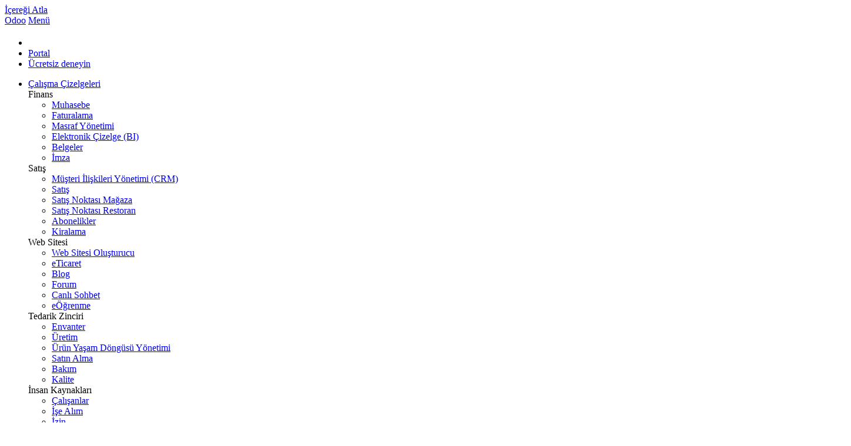

--- FILE ---
content_type: text/html; charset=utf-8
request_url: https://www.odoo.com/tr_TR/app/timesheet
body_size: 14606
content:
<!DOCTYPE html>
<html lang="tr-TR" data-website-id="1" data-main-object="website.page(150,)">


<!--
        ___  ___   ___   ___           
       / _ \|   \ / _ \ / _ \          
      | (_) | |) | (_) | (_) |         
       \___/|___/ \___/ \___/          
   ___ _         _ _                   
  / __| |_  __ _| | |___ _ _  __ _ ___ 
 | (__| ' \/ _` | | / -_| ' \/ _` / -_)
  \___|_||_\__,_|_|_\___|_||_\__, \___|
                             |___/     
                             
  If you're the kind of person who reads source code, you should try our challenge:
  https://www.odoo.com/jobs/challenge
-->


    <head>
        <meta charset="utf-8"/>
        <meta http-equiv="X-UA-Compatible" content="IE=edge"/>
        <meta name="viewport" content="width=device-width, initial-scale=1"/>
      <meta name="mobile-web-app-capable" content="yes"/>
        <meta name="generator" content="Odoo"/>
      <meta name="google-site-verification" content="pgjyH0qvN69B0m_HrTKV6h8TVnbRXp5etEHo19unPy4"/>
        <meta name="description" content="Hareket halindeyken işlerinizi halletmeniz mi gerekiyor? Çalışma Çizelgeleri Mobil Uygulaması herhangi bir cihazda, herhangi bir yerde, hatta internet olmadan bile kullanılabilir! Bu uygulamayla ne kadar çok şey yapabileceğinizi öğrenin"/>
        <meta name="keywords" content="süreyi takip edin, üretkenliğe dair tahmin yürütün, iş akışı, çevrim dışı çalışır, aktiviteleri yönetin, iş gücü, kaynaklara dair tahmin yürütün"/>
            
        <meta name="type" property="og:type" content="website"/>
        <meta name="title" property="og:title" content="Çalışma Çizelgeleri Mobil Uygulaması"/>
        <meta name="site_name" property="og:site_name" content="Odoo"/>
        <meta name="url" property="og:url" content="https://www.odoo.com/tr_TR/app/timesheet"/>
        <meta name="image" property="og:image" content="https://www.odoo.com/web/image/website/1/social_default_image?unique=8520d41"/>
        <meta name="description" property="og:description" content="Hareket halindeyken işlerinizi halletmeniz mi gerekiyor? Çalışma Çizelgeleri Mobil Uygulaması herhangi bir cihazda, herhangi bir yerde, hatta internet olmadan bile kullanılabilir! Bu uygulamayla ne kadar çok şey yapabileceğinizi öğrenin"/>
            
        <meta name="twitter:card" content="summary_large_image"/>
        <meta name="twitter:title" content="Çalışma Çizelgeleri Mobil Uygulaması"/>
        <meta name="twitter:image" content="https://www.odoo.com/web/image/website/1/social_default_image?unique=8520d41"/>
        <meta name="twitter:site" content="@odoo"/>
        <meta name="twitter:description" content="Hareket halindeyken işlerinizi halletmeniz mi gerekiyor? Çalışma Çizelgeleri Mobil Uygulaması herhangi bir cihazda, herhangi bir yerde, hatta internet olmadan bile kullanılabilir! Bu uygulamayla ne kadar çok şey yapabileceğinizi öğrenin"/>
        
        <link rel="alternate" hreflang="ar" href="https://www.odoo.com/ar/app/timesheet"/>
        <link rel="alternate" hreflang="ca" href="https://www.odoo.com/ca_ES/app/timesheet"/>
        <link rel="alternate" hreflang="zh" href="https://www.odoo.com/zh_CN/app/timesheet"/>
        <link rel="alternate" hreflang="zh-tw" href="https://www.odoo.com/zh_TW/app/timesheet"/>
        <link rel="alternate" hreflang="cs" href="https://www.odoo.com/cs_CZ/app/timesheet"/>
        <link rel="alternate" hreflang="da" href="https://www.odoo.com/da_DK/app/timesheet"/>
        <link rel="alternate" hreflang="nl" href="https://www.odoo.com/nl_NL/app/timesheet"/>
        <link rel="alternate" hreflang="en" href="https://www.odoo.com/app/timesheet"/>
        <link rel="alternate" hreflang="fi" href="https://www.odoo.com/fi_FI/app/timesheet"/>
        <link rel="alternate" hreflang="fr" href="https://www.odoo.com/fr_FR/app/timesheet"/>
        <link rel="alternate" hreflang="de" href="https://www.odoo.com/de_DE/app/timesheet"/>
        <link rel="alternate" hreflang="hi" href="https://www.odoo.com/hi_IN/app/timesheet"/>
        <link rel="alternate" hreflang="id" href="https://www.odoo.com/id_ID/app/timesheet"/>
        <link rel="alternate" hreflang="it" href="https://www.odoo.com/it_IT/app/timesheet"/>
        <link rel="alternate" hreflang="ja" href="https://www.odoo.com/ja_JP/app/timesheet"/>
        <link rel="alternate" hreflang="ko" href="https://www.odoo.com/ko_KR/app/timesheet"/>
        <link rel="alternate" hreflang="lt" href="https://www.odoo.com/lt_LT/app/timesheet"/>
        <link rel="alternate" hreflang="pl" href="https://www.odoo.com/pl_PL/app/timesheet"/>
        <link rel="alternate" hreflang="pt" href="https://www.odoo.com/pt_BR/app/timesheet"/>
        <link rel="alternate" hreflang="ro" href="https://www.odoo.com/ro_RO/app/timesheet"/>
        <link rel="alternate" hreflang="ru" href="https://www.odoo.com/ru_RU/app/timesheet"/>
        <link rel="alternate" hreflang="sk" href="https://www.odoo.com/sk_SK/app/timesheet"/>
        <link rel="alternate" hreflang="sl" href="https://www.odoo.com/sl_SI/app/timesheet"/>
        <link rel="alternate" hreflang="es" href="https://www.odoo.com/es/app/timesheet"/>
        <link rel="alternate" hreflang="es-es" href="https://www.odoo.com/es_ES/app/timesheet"/>
        <link rel="alternate" hreflang="th" href="https://www.odoo.com/th_TH/app/timesheet"/>
        <link rel="alternate" hreflang="tr" href="https://www.odoo.com/tr_TR/app/timesheet"/>
        <link rel="alternate" hreflang="uk" href="https://www.odoo.com/uk_UA/app/timesheet"/>
        <link rel="alternate" hreflang="vi" href="https://www.odoo.com/vi_VN/app/timesheet"/>
        <link rel="alternate" hreflang="x-default" href="https://www.odoo.com/app/timesheet"/>
        <link rel="canonical" href="https://www.odoo.com/tr_TR/app/timesheet"/>
        
        <link rel="preconnect" href="https://fonts.gstatic.com/" crossorigin=""/>
        <title>Çalışma Çizelgeleri Mobil Uygulaması</title>
        <link type="image/x-icon" rel="shortcut icon" href="https://odoocdn.com/web/image/website/1/favicon?unique=dd1d82e"/>
        <link rel="preload" href="https://odoocdn.com/web/static/src/libs/fontawesome/fonts/fontawesome-webfont.woff2?v=4.7.0" as="font" crossorigin=""/>
        <link type="text/css" rel="stylesheet" href="https://odoocdn.com/web/assets/1/b2bfe3c/web.assets_frontend.min.css"/>
        <script id="web.layout.odooscript" type="text/javascript">
            var odoo = {
                csrf_token: 'e47310dfe87e0118b89e61d16887f7f3f7b46f9ao1800038183',
                debug: "",
            };
        </script>
        <script type="text/javascript">
            odoo.__session_info__ = {"is_admin": false, "is_system": false, "is_public": true, "is_internal_user": false, "is_website_user": true, "uid": null, "registry_hash": "c8cd4d746eb4f4a6545754099c4be6d2dc88849d62515b453e0bc16995f6e94b", "is_frontend": true, "profile_session": null, "profile_collectors": null, "profile_params": null, "show_effect": true, "currencies": {"137": {"name": "AED", "symbol": "AED", "position": "after", "digits": [69, 2]}, "19": {"name": "ARS", "symbol": "ARS", "position": "after", "digits": [69, 2]}, "21": {"name": "AUD", "symbol": "AUD", "position": "after", "digits": [69, 2]}, "59": {"name": "BDT", "symbol": "\u09f3", "position": "after", "digits": [69, 2]}, "27": {"name": "BGN", "symbol": "\u043b\u0432", "position": "after", "digits": [69, 2]}, "6": {"name": "BRL", "symbol": "R$", "position": "before", "digits": [69, 2]}, "4": {"name": "CAD", "symbol": "CAD", "position": "after", "digits": [69, 2]}, "5": {"name": "CHF", "symbol": "CHF", "position": "after", "digits": [69, 2]}, "7": {"name": "CNY", "symbol": "CNY", "position": "after", "digits": [69, 2]}, "194": {"name": "CZK", "symbol": "K\u010d", "position": "after", "digits": [69, 2]}, "10": {"name": "DKK", "symbol": "kr", "position": "after", "digits": [69, 2]}, "80": {"name": "EGP", "symbol": "E\u00a3", "position": "after", "digits": [69, 2]}, "1": {"name": "EUR", "symbol": "\u20ac", "position": "after", "digits": [69, 2]}, "18": {"name": "GBP", "symbol": "GBP", "position": "after", "digits": [69, 2]}, "25": {"name": "HKD", "symbol": "HK$", "position": "after", "digits": [69, 2]}, "11": {"name": "HUF", "symbol": "HUF", "position": "after", "digits": [69, 2]}, "193": {"name": "IDR", "symbol": "Rp", "position": "before", "digits": [69, 2]}, "20": {"name": "INR", "symbol": "Rs", "position": "after", "digits": [69, 2]}, "26": {"name": "JPY", "symbol": "\u00a5", "position": "after", "digits": [69, 2]}, "100": {"name": "KES", "symbol": "KSh", "position": "after", "digits": [69, 2]}, "34": {"name": "KRW", "symbol": "\u20a9", "position": "after", "digits": [69, 2]}, "151": {"name": "LKR", "symbol": "Rs", "position": "after", "digits": [69, 2]}, "116": {"name": "MAD", "symbol": " \u062f.\u0645", "position": "after", "digits": [69, 2]}, "115": {"name": "MNT", "symbol": "\u20ae", "position": "after", "digits": [69, 2]}, "44": {"name": "MUR", "symbol": "Rs", "position": "after", "digits": [69, 2]}, "35": {"name": "MXN", "symbol": "Mex$", "position": "before", "digits": [69, 2]}, "36": {"name": "MYR", "symbol": "RM", "position": "after", "digits": [69, 2]}, "183": {"name": "NOK", "symbol": "kr", "position": "before", "digits": [69, 2]}, "37": {"name": "NZD", "symbol": "$", "position": "after", "digits": [69, 2]}, "38": {"name": "PHP", "symbol": "Php", "position": "after", "digits": [69, 2]}, "171": {"name": "PKR", "symbol": "Rs.", "position": "after", "digits": [69, 2]}, "16": {"name": "PLN", "symbol": "z\u0142", "position": "after", "digits": [69, 2]}, "166": {"name": "QAR", "symbol": "QR", "position": "after", "digits": [69, 2]}, "30": {"name": "RON", "symbol": "kr", "position": "after", "digits": [69, 2]}, "158": {"name": "SAR", "symbol": "SR", "position": "after", "digits": [69, 2]}, "178": {"name": "SEK", "symbol": "kr", "position": "after", "digits": [69, 2]}, "39": {"name": "SGD", "symbol": "$", "position": "after", "digits": [69, 2]}, "40": {"name": "THB", "symbol": "\u0e3f", "position": "after", "digits": [69, 2]}, "141": {"name": "TND", "symbol": "DT", "position": "after", "digits": [69, 2]}, "146": {"name": "TWD", "symbol": "NT$", "position": "after", "digits": [69, 2]}, "2": {"name": "USD", "symbol": "US$", "position": "before", "digits": [69, 2]}, "24": {"name": "VND", "symbol": "\u20ab", "position": "after", "digits": [69, 2]}, "41": {"name": "ZAR", "symbol": "R", "position": "after", "digits": [69, 2]}}, "quick_login": true, "bundle_params": {"lang": "tr_TR", "website_id": 1}, "test_mode": false, "websocket_worker_version": "19.0-2", "translationURL": "/website/translations", "geoip_country_code": "US", "geoip_phone_code": 1, "lang_url_code": "tr_TR", "turnstile_site_key": "0x4AAAAAAADwqVOUIWCeR_H8", "add_to_cart_action": "stay"};
            if (!/(^|;\s)tz=/.test(document.cookie)) {
                const userTZ = Intl.DateTimeFormat().resolvedOptions().timeZone;
                document.cookie = `tz=${userTZ}; path=/`;
            }
        </script>
        <script type="text/javascript" defer="defer" src="https://odoocdn.com/web/assets/1/8b5e23c/web.assets_frontend_minimal.min.js" onerror="__odooAssetError=1"></script>
        <script type="text/javascript" data-src="https://odoocdn.com/web/assets/1/8f26db0/web.assets_frontend_lazy.min.js" onerror="__odooAssetError=1"></script>
        
            
            <script type="application/ld+json">
{
    "@context": "http://schema.org",
    "@type": "Organization",
    "name": "Odoo S.A.",
    "logo": "https://www.odoo.com/logo.png?company=1",
    "url": "https://www.odoo.com"
}
            </script>

             
                    <script>
            
                if (!window.odoo) {
                    window.odoo = {};
                }
                odoo.__session_info__ = odoo.__session_info__ || {
                    websocket_worker_version: "19.0-2"
                }
                odoo.__session_info__ = Object.assign(odoo.__session_info__, {
                    livechatData: {
                        can_load_livechat: true,
                        serverUrl: "https://www.odoo.com",
                        options: {"header_background_color": "#714b67", "button_background_color": "#714b67", "title_color": "#FFFFFF", "button_text_color": "#FFFFFF", "button_text": "Chat with a human!", "default_message": "Welcome to Odoo. How can I help you today?", "channel_name": "Odoo Website ALL", "channel_id": 19, "review_link": false, "default_username": "Ziyaret\u00e7i"},
                    },
                    test_mode: false,
                });
            
                    </script>
        <script>
            window.dataLayer = window.dataLayer || [];
            function gtag(){dataLayer.push(arguments);}

        </script>
            <noscript>
                <style>
                    /* Prevent animated elements hiding */
                    .o_animate_in_children > * {
                        opacity: 1!important;
                        -webkit-transform: scale(1)!important;
                        -ms-transform: scale(1)!important;
                        transform: scale(1)!important;
                    }
                </style>
            </noscript>
        
    </head>
    <body>
        



        <div id="wrapwrap" class="    o_timesheets  o_footer_effect_enable">
            <a class="o_skip_to_content btn btn-primary rounded-0 visually-hidden-focusable position-absolute start-0" href="#wrap">İçereği Atla</a>
                <header id="top" data-anchor="true" data-name="Header" data-extra-items-toggle-aria-label="Ekstra öğeler düğmesi" class="   o_no_autohide_menu o_affix_enabled o_header_fixed o_header_fade_out o_main_header o_not_editable" style=" ">
        
        
        
        <div class="o_main_header_main top_menu" id="top_menu">
                <a class="float-start o_logo" href="/tr_TR"><span class="visually-hidden sr-only">Odoo</span></a>
                <a href="#" role="button" class="o_mobile_menu_toggle d-inline-block d-lg-none">
                    <i class="fa fa-bars" focusable="false"></i><span class="visually-hidden sr-only">Menü</span>
                </a>
                <ul class="o_header_buttons list-unstyled">
            <li class="o_wsale_my_cart nav-item me-lg-0 d-none">
                <a href="/tr_TR/shop/cart" class="nav-link px-1" aria-label="Shopping Cart">
                    <i class="fa fa-shopping-cart"></i><sup class="my_cart_quantity rounded-pill bg-o-color-1 ms-1 py-1 px-2"></sup>
                </a>
            </li>
            <li class="nav-item o_no_autohide_item">
                <a href="/web/login" class="nav-link">Portal</a>
            </li>
        <li class="nav-item o_no_autohide_item"><a class="btn btn-primary btn-sm text-nowrap trial_link" href="/tr_TR/trial?selected_app=timesheet_grid">Ücretsiz deneyin</a>
        </li>
                </ul>
                <ul class="o_primary_nav">
                    <li class="dropdown">
                            <a href="#" data-bs-toggle="dropdown" data-bs-display="static" aria-expanded="false" class="dropdown-toggle">
                                <span class="o_app_name_title">
                                    Çalışma Çizelgeleri
                                </span>
                            </a>
                        <div class="start-0 dropdown-menu o_secondary_nav" data-bs-parent="o_primary_nav">
                            <div class="container">
                                <div class="row">
                                    <div class="col-lg-3 o_finance_apps ">
                                        <div class="o_nav_app_family">Finans</div>
                                        <ul>
                                            <li><a class="dropdown-item" href="/tr_TR/app/accounting">Muhasebe</a></li>
                                            <li><a class="dropdown-item" href="/tr_TR/app/invoicing">Faturalama</a></li>
                                            <li><a class="dropdown-item" href="/tr_TR/app/expenses">Masraf Yönetimi</a></li>
                                            <li><a class="dropdown-item" href="/tr_TR/app/spreadsheet">Elektronik Çizelge (BI)</a></li>
                                            <li><a class="dropdown-item" href="/tr_TR/app/documents">Belgeler</a></li>
                                            <li><a class="dropdown-item" href="/tr_TR/app/sign">İmza</a></li>
                                        </ul>
                                    </div>
                                    <div class="col-lg-3 o_sale_apps ">
                                        <div class="o_nav_app_family">Satış</div>
                                        <ul>
                                            <li><a class="dropdown-item" href="/tr_TR/app/crm">Müşteri İlişkileri Yönetimi (CRM)</a></li>
                                            <li><a class="dropdown-item" href="/tr_TR/app/sales">Satış</a></li>
                                            <li><a class="dropdown-item" href="/tr_TR/app/point-of-sale-shop">Satış Noktası Mağaza</a></li>
                                            <li><a class="dropdown-item" href="/tr_TR/app/point-of-sale-restaurant">Satış Noktası Restoran</a></li>
                                            <li><a class="dropdown-item" href="/tr_TR/app/subscriptions">Abonelikler</a></li>
                                            <li><a class="dropdown-item" href="/tr_TR/app/rental">Kiralama</a></li>
                                        </ul>
                                    </div>
                                    <div class="col-lg-3 o_website_apps ">
                                        <div class="o_nav_app_family">Web Sitesi</div>
                                        <ul>
                                            <li><a class="dropdown-item" href="/tr_TR/app/website">Web Sitesi Oluşturucu</a></li>
                                            <li><a class="dropdown-item" href="/tr_TR/app/ecommerce">eTicaret</a></li>
                                            <li><a class="dropdown-item" href="/tr_TR/app/blog">Blog</a></li>
                                            <li><a class="dropdown-item" href="/tr_TR/app/forum">Forum</a></li>
                                            <li><a class="dropdown-item" href="/tr_TR/app/live-chat">Canlı Sohbet</a></li>
                                            <li><a class="dropdown-item" href="/tr_TR/app/elearning">eÖğrenme</a></li>
                                        </ul>
                                    </div>
                                    <div class="col-lg-3 o_inventory_apps ">
                                        <div class="o_nav_app_family">Tedarik Zinciri</div>
                                        <ul>
                                            <li><a class="dropdown-item" href="/tr_TR/app/inventory">Envanter</a></li>
                                            <li><a class="dropdown-item" href="/tr_TR/app/manufacturing">Üretim</a></li>
                                            <li><a class="dropdown-item" href="/tr_TR/app/plm">Ürün Yaşam Döngüsü Yönetimi</a></li>
                                            <li><a class="dropdown-item" href="/tr_TR/app/purchase">Satın Alma</a></li>
                                            <li><a class="dropdown-item" href="/tr_TR/app/maintenance">Bakım</a></li>
                                            <li><a class="dropdown-item" href="/tr_TR/app/quality">Kalite</a></li>
                                        </ul>
                                    </div>
                                </div>
                                <div class="row">
                                    <div class="col-lg-3 o_hr_apps ">
                                        <div class="o_nav_app_family">İnsan Kaynakları</div>
                                        <ul>
                                            <li><a class="dropdown-item" href="/tr_TR/app/employees">Çalışanlar</a></li>
                                            <li><a class="dropdown-item" href="/tr_TR/app/recruitment">İşe Alım</a></li>
                                            <li><a class="dropdown-item" href="/tr_TR/app/time-off">İzin</a></li>
                                            <li><a class="dropdown-item" href="/tr_TR/app/appraisals">Değerlendirme</a></li>
                                            <li><a class="dropdown-item" href="/tr_TR/app/referrals">Referans</a></li>
                                            <li><a class="dropdown-item" href="/tr_TR/app/fleet">Filo Yönetimi</a></li>
                                        </ul>
                                    </div>
                                    <div class="col-lg-3 o_marketing_apps ">
                                        <div class="o_nav_app_family">Pazarlama</div>
                                        <ul>
                                            <li><a class="dropdown-item" href="/tr_TR/app/social-marketing">Sosyal Medyada Pazarlama</a></li>
                                            <li><a class="dropdown-item" href="/tr_TR/app/email-marketing">E-posta ile Pazarlama</a></li>
                                            <li><a class="dropdown-item" href="/tr_TR/app/sms-marketing">SMS ile Pazarlama</a></li>
                                            <li><a class="dropdown-item" href="/tr_TR/app/events">Etkinlikler</a></li>
                                            <li><a class="dropdown-item" href="/tr_TR/app/marketing-automation">Pazarlama Otomasyonu</a></li>
                                            <li><a class="dropdown-item" href="/tr_TR/app/surveys">Anket</a></li>
                                        </ul>
                                    </div>
                                    <div class="col-lg-3 o_services_apps ">
                                        <div class="o_nav_app_family">Hizmetler</div>
                                        <ul>
                                            <li><a class="dropdown-item" href="/tr_TR/app/project">Proje Yönetimi</a></li>
                                            <li><a class="dropdown-item" href="/tr_TR/app/timesheet">Çalışma Çizelgeleri</a></li>
                                            <li><a class="dropdown-item" href="/tr_TR/app/field-service">Saha Hizmeti</a></li>
                                            <li><a class="dropdown-item" href="/tr_TR/app/helpdesk">Yardım Masası</a></li>
                                            <li><a class="dropdown-item" href="/tr_TR/app/planning">Planlama</a></li>
                                            <li><a class="dropdown-item" href="/tr_TR/app/appointments">Randevular</a></li>
                                        </ul>
                                    </div>
                                    <div class="col-lg-3 o_productivity_apps ">
                                        <div class="o_nav_app_family">Verimlilik</div>
                                        <ul>
                                            <li><a class="dropdown-item" href="/tr_TR/app/discuss">Sohbet</a></li>
                                            <li><a class="dropdown-item" href="/tr_TR/app/approvals">Onay</a></li>
                                            <li><a class="dropdown-item" href="/tr_TR/app/iot">Nesnelerin İnterneti</a></li>
                                            <li><a class="dropdown-item" href="/tr_TR/app/voip">VoIP</a></li>
                                            <li><a class="dropdown-item" href="/tr_TR/app/knowledge">Bilgi Bankası</a></li>
                                            <li><a class="dropdown-item" href="/tr_TR/app/whatsapp">WhatsApp</a></li>
                                        </ul>
                                    </div>
                                </div>
                            </div>
                            <span class="o_store_link d-md-flex justify-content-md-center">
                                <a class="mx-md-3 px-3 dropdown-item" href="https://apps.odoo.com/apps/modules"><i class="fa fa-cube fa-fw me-2"></i>Üçüncü taraf uygulamalar</a>
                                <a class="mx-md-3 px-3 dropdown-item" href="/tr_TR/app/studio"><i class="fa fa-pencil fa-fw me-2"></i>Odoo Stüdyo</a>
                                <a href="https://www.odoo.sh" class="mx-md-3 px-3"><i class="fa fa-cloud fa-fw me-2"></i>Odoo Bulut Platformu</a>
                            </span>
                        </div>
                    </li>


                        <span class="border-end border-default me-lg-2 d-none d-lg-inline"></span>

    <li role="presentation" class="nav-item ">
                    <a role="menuitem" href="/tr_TR/app/timesheet" class="nav-link active">
                    <span>Genel Bakış</span>
                    </a>
            </li>

    <li role="presentation" class="nav-item ">
                    <a role="menuitem" href="/tr_TR/app/timesheet-features" class="nav-link ">
                    <span>Özellikler</span>
                    </a>
            </li>
                </ul>
            </div>
    </header>
                <main>
                    

                    

                    
                    <div id="wrap" class="oe_structure x_wd">

                        
                        <section class="s_wd_hero_banner pt-4 pt-lg-6 pb-5 text-lg-center" data-name="Hero Banner" data-snippet="s_wd_hero_banner">
                            <div class="container">
                                <div class="row justify-content-center">
                                    <div class="col-lg-10">
                                        <h1 class="display-1 mb-5">Zaman <span class="x_wd_red_highlight_scribble_01">harcamayın</span>, <br/>zamanı <span class="x_wd_green_highlight_03">takip edin</span>.</h1>
                                        <p class="lead mb-5"><strong>Odoo Çalışma Çizelgeleri</strong>, ekibinizin faturalandırılabilir saatleri izlemesine ve doğrulamasına, görevler için harcanan zamanı onaylamasına ve hizmetlerinizin faturalandırılmasını kolaylaştırmasına olanak tanır. Hepsi sorunsuz, tek bir arayüzde.</p>
                                        <a class="btn btn-primary mb-2 me-3" href="/tr_TR/trial?selected_app=timesheet_grid">Hemen başlayın - Ücretsiz deneyin</a><div class="o_schedule_demo ">
                    
                        <div class="dropdown">
                            <a href="#" data-bs-toggle="dropdown" class="dropdown-toggle btn btn-light mb-2">Bir danışmanla görüşün</a>
                            <ul class="dropdown-menu">
                                    <li><a class="dropdown-item btn" target="_blank" href="/tr_TR/appointment/7440">Micro Business (1-5 employees)</a></li>
                                    <li><a class="dropdown-item btn" target="_blank" href="/tr_TR/appointment/181">Small Business (6-50 employees)</a></li>
                                    <li><a class="dropdown-item btn" target="_blank" href="/tr_TR/appointment/6865">Midsized company (51-250 employees)</a></li>
                                    <li><a class="dropdown-item btn" target="_blank" href="/tr_TR/appointment/10498">Micro entreprise (1-5 employés) - Français</a></li>
                                    <li><a class="dropdown-item btn" target="_blank" href="/tr_TR/appointment/1481">Petite entreprise (6-50 employés) - Français</a></li>
                                    <li><a class="dropdown-item btn" target="_blank" href="/tr_TR/appointment/7511">Empresas Pequeñas (&lt;50 empleados) - Español </a></li>
                                    <li><a class="dropdown-item btn" target="_blank" href="/tr_TR/appointment/1113">Large company (250+ employees)</a></li>
                            </ul>
                        </div>
                    
            </div>
                                        <br/>
                                        <small>Kullanıcı limiti olmaksızın, sonsuza dek ücretsiz.   <a href="#" data-bs-toggle="tooltip" data-bs-placement="right" data-bs-delay="0" title="Odoo&#39;da tek bir uygulama her zaman ücretsizdir; buna ücretsiz barındırma ve destek de dahil. Yalnızca daha fazla uygulama yüklerseniz ödeme yapmanız gerekecektir.">Nedenini görün</a></small>
                                    </div>
                                </div>
                            </div>
                        </section>

                        
                        <section class="s_wd_hero_image bg-200 o_colored_level pt-sm-4 pt-md-5 pb-8 pb-lg-10" data-name="Hero Image" data-snippet="s_wd_hero_image" data-oe-shape-data="{&#39;shape&#39;:&#39;illustration/doodle/01&#39;}">
                            <div class="o_we_shape o_shape_show_mobile o_illustration_doodle_01"></div>
                            <div class="container">
                                <div class="row justify-content-center">
                                    <div class="col-xl-10 x_wd_corner_highlight">
                                        <div class="s_panel_video position-relative" data-video-id="c6j76APuJfM">
                                            <a href="#" class="btn_video_play d-block">
                                                <img src="https://odoocdn.com/openerp_website/static/src/img/apps/timesheet/hero_image.webp" class="img-thumbnail" alt="Çalışma Çizelgelerine genel bakış" loading="lazy"/>
                                                <img src="https://odoocdn.com/openerp_website/static/src/img/icons/play.svg" class="x_wd_video_play_icon top-50 start-50" alt="" loading="lazy"/>
                                            </a>
                                        </div>
                                    </div>
                                </div>
                            </div>
                        </section>

                        
        <div class="s_wd_persona position-relative mx-auto mt-n4">
            <img class="s_wd_persona_bg" alt="" src="https://odoocdn.com/openerp_website/static/src/img/snippets/s_wd_persona/bg_yellow.svg" loading="lazy"/>
            <div class="position-relative bg-white rounded rounded-pill-md shadow p-3 px-md-5"><i>Klavye kısayolları ile çalışma süresini kaydetmek daha da kısa zaman alır!</i></div>
            <img alt="" class="s_wd_persona_icon" src="https://odoocdn.com/openerp_website/static/src/img/snippets/s_wd_persona/bob.png" loading="lazy"/>
        </div>

                        
                        <section class="pt-7 pt-lg-10 pb-5 pb-lg-8">
                            <div class="container">
                                <div class="row justify-content-center">
                                    <div class="col-lg-10 col-xl-8 text-lg-center pb-5">
                                        <h2 class="display-2 mb-5 position-relative">
                                            <img src="https://odoocdn.com/openerp_website/static/src/img/apps/timesheet/doodles.svg" class="position-absolute w-100 d-none d-lg-block mt-n7" alt="" loading="lazy"/>
                                            Bunca saat nereye gitti? Artık merak etmenize gerek yok
                                        </h2>
                                        <p><strong>Akıllı zaman takibi.</strong> Çalışırken ihtiyaç duyduğunuz anda zamanlayıcıyı başlatın ve çalışma çizelgelerinin her zaman doğru proje, görev veya satış siparişine bağlı olmasını temin edin. Artık eksik veri yok.</p>
                                    </div>
                                    <div class="col-lg-10 justify-content-center text-o-color-1">
                                        <img src="https://odoocdn.com/openerp_website/static/src/img/apps/timesheet/timer-and-filters.webp" alt="Zamanlayıcı ve Filtreler" class="img-thumbnail my-3" loading="lazy"/>
                                        <span class="display-5 d-none d-lg-inline">Zamanlayıcı <img src="https://odoocdn.com/openerp_website/static/src/img/arrows/grey_arrow_sm_02.svg" alt="" height="50px" class="rotate-260 o_rtl_no_rotate ps-4 o_animate" loading="lazy"/></span>
                                        <span class="display-5 d-none d-lg-inline ms-md-7 ms-lg-8 ms-xl-10"><img src="https://odoocdn.com/openerp_website/static/src/img/arrows/grey_arrow_sm_02.svg" alt="" height="50px" class="rotate-90 o_rtl_no_rotate flip ps-4 o_animate" loading="lazy"/> Proje ve görevler <img src="https://odoocdn.com/openerp_website/static/src/img/arrows/grey_arrow_sm_02.svg" alt="" height="50px" class="rotate-260 o_rtl_no_rotate ps-4 o_animate" loading="lazy"/></span>
                                        <img src="https://odoocdn.com/openerp_website/static/src/img/apps/timesheet/timesheet.webp" alt="Çalışma Çizelgeleri" class="img-thumbnail my-3" loading="lazy"/>
                                        <span class="display-5 d-none d-lg-inline ms-md-2 ms-lg-4 ms-xl-5"><img src="https://odoocdn.com/openerp_website/static/src/img/arrows/grey_arrow_sm_02.svg" alt="" height="50px" class="rotate-90 o_rtl_no_rotate flip ps-4 o_animate" loading="lazy"/> Satış emirleri ve faturalar</span>
                                        <span class="display-5 d-none d-lg-inline ms-md-5 ms-lg-8 ms-xl-10 ps-xl-8"> Çalışılan toplam saatler <img src="https://odoocdn.com/openerp_website/static/src/img/arrows/grey_arrow_sm_02.svg" alt="" height="50px" class="rotate-260 o_rtl_no_rotate ps-4 o_animate flip" loading="lazy"/></span>
                                        <img src="https://odoocdn.com/openerp_website/static/src/img/apps/timesheet/worked-hours.webp" alt="Çalışılan saatler" class="img-thumbnail my-3" loading="lazy"/>
                                        <span class="display-5 d-none d-lg-inline ms-md-8 ms-lg-8 ms-xl-10">Fazla mesai <img src="https://odoocdn.com/openerp_website/static/src/img/arrows/grey_arrow_sm_02.svg" alt="" height="50px" class="rotate-260 o_rtl_no_rotate ps-4 o_animate" loading="lazy"/></span>
                                    </div>
                                </div>
                            </div>
                        </section>

                        
                        <section class="pb-5 pb-lg-10">
                            <div class="container">
                                <h2 class="display-2 mb-5">Her dakikanın <span class="x_wd_yellow_highlight_01">hakkını verin</span></h2>
                                <div class="row">
                                    <div class="col-lg-6">
                                        <p><strong>Kar etmeye devam edin.</strong> Ekip üyesi, proje, görev ve faturalama türüne göre faturalandırılabilir zamanınıza genel bir bakış atın.</p>
                                    </div>
                                </div>
                                <div class="row o_grid_mode x_wd_shape_circle_sm" data-row-count="14">
                                    <img src="https://odoocdn.com/openerp_website/static/src/img/arrows/arrow_xl_02.svg" width="100px" class="rotate-270 o_rtl_flip d-none d-lg-block" style="grid-area: 2 / 6; z-index: 1;" alt="" loading="lazy"/>
                                    <div class="g-height-8 g-col-lg-4 col-lg-4" style="z-index: 2; background-image: none; grid-area: 1 / 7 / 9 / 13;">
                                        <img src="https://odoocdn.com/openerp_website/static/src/img/apps/timesheet/reporting-pivot.webp" class="img-thumbnail" alt="Raporlama - Pivot" loading="lazy"/>
                                    </div>
                                    <div class="g-height-9 g-col-lg-8 col-lg-8" style="z-index: 1; background-image: none; grid-area: 4 / 1 / 13 / 9;">
                                        <img src="https://odoocdn.com/openerp_website/static/src/img/apps/timesheet/reporting-bar-chart.webp" class="img-thumbnail" alt="Raporlama - Çubuk Grafiği" loading="lazy"/>
                                    </div>
                                </div>
                            </div>
                        </section>

                        
                        <section class="s_wd_features py-5 py-lg-7 bg-200 o_colored_level" data-snippet="s_wd_features" data-name="Features">
                            <div class="container">
                                <h2 class="display-2 mb-6">
                                    Tüm <span class="x_wd_display_circle">özellikler</span><br/>
                                    olması <span class="x_wd_display_underline">gerektiği gibi</span><span class="text-o-color-8">.</span>
                                </h2>
                                <div class="row">
                                    <div class="col-lg-7 o_animate o_animate_in_children o_visible" style="">
                                        <div class="s_wd_features_item overflow-hidden">
                                            <div class="s_wd_features_icon">
                                                <img src="https://odoocdn.com/openerp_website/static/src/img/icons/yellow_star.svg" alt="" loading="lazy"/>
                                            </div>
                                            <h4 class="s_wd_features_title">Görünümler</h4>
                                            <p class="mb-4">İhtiyaçlarınıza göre 5 farklı görünüm arasında geçiş yapın.</p>
                                            <img src="https://odoocdn.com/openerp_website/static/src/img/apps/timesheet/views.webp" alt="Görünümler" class="img-thumbnail mb-n5" loading="lazy"/>
                                        </div>
                                        <div class="s_wd_features_item">
                                            <div class="s_wd_features_icon">
                                                <img src="https://odoocdn.com/openerp_website/static/src/img/icons/yellow_star.svg" alt="" loading="lazy"/>
                                            </div>
                                            <h4 class="s_wd_features_title">Faturalama</h4>
                                            <p>Klavye kısayollarını kullanarak zamanlayıcıyı istediğiniz yerden başlatın ve durdurun. Kimin ne üzerinde çalıştığını anında görün ve ekibinizin fazla mesaisini takip edin.</p>
                                        </div>
                                    </div>
                                    <div class="col-lg-5 o_animate o_animate_in_children o_visible o_colored_level" style="">
                                        <div class="s_wd_features_item">
                                            <div class="s_wd_features_icon">
                                                <img src="https://odoocdn.com/openerp_website/static/src/img/icons/yellow_star.svg" alt="" loading="eager"/>
                                            </div>
                                            <h4 class="s_wd_features_title">Hatırlatıcılar</h4>
                                            <p>Çalışma çizelgelerini kaydetmesi veya onaylaması gereken kullanıcılara hatırlatmalar gönderin.</p>
                                        </div>
                                        <div class="s_wd_features_item">
                                            <div class="s_wd_features_icon">
                                                <img src="https://odoocdn.com/openerp_website/static/src/img/icons/yellow_star.svg" alt="" loading="eager"/>
                                            </div>
                                            <h4 class="s_wd_features_title">Siz Onaylarsınız</h4>
                                            <p>Girişleri tek bir tıklamayla doğrulayın.</p>
                                        </div>
                                        <div class="s_wd_features_item">
                                            <div class="s_wd_features_icon">
                                                <img src="https://odoocdn.com/openerp_website/static/src/img/icons/yellow_star.svg" alt="" loading="eager"/>
                                            </div>
                                            <h4 class="s_wd_features_title">Satış emirleri</h4>
                                            <p>Hizmet satışlarını çalışma çizelgeleriyle ilişkilendirin.</p>
                                        </div>
                                        <div class="s_wd_features_item">
                                            <div class="s_wd_features_icon">
                                                <img src="https://odoocdn.com/openerp_website/static/src/img/icons/yellow_star.svg" alt="" loading="eager"/>
                                            </div>
                                            <h4 class="s_wd_features_title">Erişim hakları</h4>
                                            <p>Ekibinize erişim verin veya erişimlerini kısıtlayın.</p>
                                        </div>
                                    </div>
                                </div>
                                <a href="/tr_TR/app/timesheet-features" class="display-5 d-block mt-4">Tüm özellikleri görün<img src="https://odoocdn.com/openerp_website/static/src/img/arrows/secondary_arrow_sm_03.svg" width="40px" class="align-baseline o_rtl_flip ms-3" alt="" loading="lazy"/></a>
                            </div>
                        </section>

                        
        <section class="s_wd_related_apps py-5 py-lg-7">
            <div class="container">
                <h3 class="display-2 mb-4">Tek bir  <span class="x_wd_display_underline">ihtiyaç</span>, tek bir <span class="x_wd_display_underline">uygulama</span>.</h3>
                <p class="lead mb-5">Büyüdükçe ilerleyin.</p>
                <div class="row g-4">
                    
        
        <div class="col-lg-6 col-xl-4 o_app_icon_entry">
            <div class="x_wd_app_horizontal position-relative h-100">
                <div class="d-flex">
                    <a class="stretched-link" href="/tr_TR/app/project">
                        <img width="68" height="68" class="bg-white shadow-sm rounded-1 p-2 m-3" src="//download.odoocdn.com/icons/project/static/description/icon.svg" alt="Odoo Proje Yönetimi icon" loading="lazy"/>
                    </a>
                    <div class="align-self-center my-3 me-4">
                        <h5 class="mb-1">Proje Yönetimi</h5>
                        <small class="d-block text-muted">Görevlerdeki süreyi takip edin</small>
                    </div>
                </div>
            </div>
        </div>
        
        <div class="col-lg-6 col-xl-4 o_app_icon_entry">
            <div class="x_wd_app_horizontal position-relative h-100">
                <div class="d-flex">
                    <a class="stretched-link" href="/tr_TR/app/helpdesk">
                        <img width="68" height="68" class="bg-white shadow-sm rounded-1 p-2 m-3" src="//download.odoocdn.com/icons/helpdesk/static/description/icon.svg" alt="Odoo Yardım Masası icon" loading="lazy"/>
                    </a>
                    <div class="align-self-center my-3 me-4">
                        <h5 class="mb-1">Yardım Masası</h5>
                        <small class="d-block text-muted">Biletlerin süresini takip edin</small>
                    </div>
                </div>
            </div>
        </div>
        
        <div class="col-lg-6 col-xl-4 o_app_icon_entry">
            <div class="x_wd_app_horizontal position-relative h-100">
                <div class="d-flex">
                    <a class="stretched-link" href="/tr_TR/app/field-service">
                        <img width="68" height="68" class="bg-white shadow-sm rounded-1 p-2 m-3" src="//download.odoocdn.com/icons/industry_fsm/static/description/icon.svg" alt="Odoo Saha Hizmeti icon" loading="lazy"/>
                    </a>
                    <div class="align-self-center my-3 me-4">
                        <h5 class="mb-1">Saha Hizmeti</h5>
                        <small class="d-block text-muted">Müdahaleler üzerinde zaman takibi yapın</small>
                    </div>
                </div>
            </div>
        </div>
        
        <div class="col-lg-6 col-xl-4 o_app_icon_entry">
            <div class="x_wd_app_horizontal position-relative h-100">
                <div class="d-flex">
                    <a class="stretched-link" href="/tr_TR/app/accounting">
                        <img width="68" height="68" class="bg-white shadow-sm rounded-1 p-2 m-3" src="//download.odoocdn.com/icons/accountant/static/description/icon.svg" alt="Odoo Muhasebe icon" loading="lazy"/>
                    </a>
                    <div class="align-self-center my-3 me-4">
                        <h5 class="mb-1">Muhasebe</h5>
                        <small class="d-block text-muted">Faturalama ve ödemeleri kolaylaştırın</small>
                    </div>
                </div>
            </div>
        </div>
        
        <div class="col-lg-6 col-xl-4 o_app_icon_entry">
            <div class="x_wd_app_horizontal position-relative h-100">
                <div class="d-flex">
                    <a class="stretched-link" href="/tr_TR/app/time-off">
                        <img width="68" height="68" class="bg-white shadow-sm rounded-1 p-2 m-3" src="//download.odoocdn.com/icons/hr_holidays/static/description/icon.svg" alt="Odoo İzin icon" loading="lazy"/>
                    </a>
                    <div class="align-self-center my-3 me-4">
                        <h5 class="mb-1">İzin</h5>
                        <small class="d-block text-muted">İzin günleri için çalışma çizelgeleri oluşturun</small>
                    </div>
                </div>
            </div>
        </div>
                        
                </div>
                <a href="/tr_TR/page/all-apps" class="display-5 d-block mt-5">Tüm Uygulamaları Görün<img src="https://odoocdn.com/openerp_website/static/src/img/arrows/secondary_arrow_sm_03.svg" width="40px" class="align-baseline o_rtl_flip ms-3" alt="" loading="lazy"/></a>
            </div>
        </section>

                        
        <section class="s_wd_users">
            <div class="container position-relative" style="min-height: 20rem;">
                <div class="position-absolute top-0 bottom-0 end-0 start-0 d-flex align-items-center justify-content-center" style="z-index: 1;">
                    <div class="bg-white rounded-pill-md px-lg-8 p-6 text-center">
                        <h6 class="display-2 position-relative mb-2">
                            Siz de 15 milyon
                            kullanıcı
                        </h6>
                        <span class="fs-4">işletmesini Odoo ile büyütüyor, siz de onlara katılın</span>
                    </div>
                </div>
                <div id="s_wd_users_mosaic" class="d-flex flex-wrap justify-content-between"></div>
            </div>
        </section>

                        
        <section class="s_wd_testimonial">
            <div class="container">
                <img src="https://odoocdn.com/openerp_website/static/src/img/arrows/grey_arrow_loop_02.svg" width="150px" class="d-none d-md-block rotate-350 mt-n5 me-6 mb-5 ms-auto" alt="" loading="lazy"/>
                <div class="row g-0 justify-content-between bg-200 rounded-2 p-4 p-md-6 position-relative">
                    <img src="https://odoocdn.com/openerp_website/static/src/img/snippets/s_wd_testimonials/quote.svg" height="50px" class="position-absolute top-0 translate-middle d-none d-md-inline" alt="" loading="lazy"/>
                    <div class="col-lg-8 pb-3 pb-lg-0">
                        <blockquote class="blockquote border-0 p-0 fst-normal">
                            <p class="fw-bold fs-4 mb-0">Günlük görevlerimiz sadeleşti ve daha kısa zaman alır oldu. Odoo'nun otomasyon ve entegrasyon özellikleri sayesinde iş verimliliğimiz önemli ölçüde arttı.</p>
                        </blockquote>
                    </div>
                    <div class="col-lg-4 d-sm-flex flex-lg-column align-items-center align-items-lg-end">
                        <img height="90px" class="d-none d-sm-block rounded-circle mt-lg-n7 mb-lg-3 me-3 me-lg-0" src="https://odoocdn.com/openerp_website/static/src/img/snippets/s_wd_testimonials/avatar/matheesh_g.webp" alt="Matheesh Govindaraju picture" loading="lazy"/>
                        <div class="flex-grow-1 text-lg-end">
                            <b>Matheesh Govindaraju</b><br/>
                            <small>Nexconec Operasyon ve Mühendislik Yöneticisi</small>
                        </div>
                        <img width="100px" class="img-thumbnail rounded-1 mt-3 mt-sm-0 mt-lg-3" alt="" src="https://odoocdn.com/openerp_website/static/src/img/snippets/s_wd_testimonials/logo/nexconec.webp" loading="lazy"/>
                    </div>
                </div>
            </div>
        </section>

                        
        <section class="s_wd_call_to_action overflow-hidden text-center pt-10 pb-7">
            <div class="container">
                <h3 class="display-1 mb-5">
                            <span class="text-o-color-2">Büyüme potansiyelinizi</span><br/><span class="x_wd_display_fireworks_01"> açığa çıkarın</span>
                        </h3>
                <a class="btn btn-lg btn-primary mb-3" href="/tr_TR/trial?selected_app=timesheet_grid">Hemen başlayın - Ücretsiz deneyin</a>
                <img src="https://odoocdn.com/openerp_website/static/src/img/arrows/secondary_arrow_sm_01.svg" class="d-block mx-auto mb-2" alt="" loading="lazy"/>
                <small>Kredi kartı bilgisi istemiyoruz <br/> Anında erişim</small>
            </div>
        </section>

                    </div>
                
        <div id="o_shared_blocks" class="oe_unremovable"></div>
                </main>
        
        
        
        <footer id="bottom" data-anchor="true" data-name="Footer" class="o_footer o_colored_level o_cc  o_footer_slideout">
                    <div id="footer" class="container o_not_editable ">
                <span class="o_logo o_logo_inverse d-block mx-auto o_footer_logo my-5"></span>
                <div class="row">
                    <div class="col-12 col-lg-7 col-xl-6">
                        <div class="row">
                            <div class="col-12 col-md-4 mb-3 mb-md-0">
                                <div class="row">
                                    <div class="col-6 col-md-12">
                                        <span class="o_footer_title">Topluluk</span>
                                        <ul class="o_footer_links list-unstyled">
                                            <li><a href="/tr_TR/slides/all/tag/odoo-tutorials-9">Eğitim Araçları</a></li>
                                            <li><a href="/tr_TR/page/docs">Dokümantasyon</a></li>
                                            <li><a href="/tr_TR/forum/help-1">Forum</a></li>
                                            
                                        </ul>
                                    </div>
                                    <div class="col-6 col-md-12">
                                        <span class="o_footer_title">Açık Kaynak</span>
                                        <ul class="o_footer_links list-unstyled">
                                            <li><a href="/tr_TR/page/download">İndirin</a></li>
                                            <li class="divider"></li>
                                            <li><a href="https://github.com/odoo/odoo">Github</a></li>
                                            <li><a href="https://runbot.odoo.com/">Runbot</a></li>
                                            <li><a href="https://github.com/odoo/odoo/wiki/Translations">Çeviriler</a></li>
                                        </ul>
                                    </div>
                                </div>
                            </div>
                            <div class="col-6 col-md-4">
                                <span class="o_footer_title">Hizmetler</span>
                                <ul class="o_footer_links list-unstyled">
                                    <li><a href="https://www.odoo.sh">Odoo.sh Hosting</a></li>
                                    <li class="divider"></li>
                                    <li><a href="/tr_TR/help">Destek</a></li>
                                    <li><a href="https://upgrade.odoo.com">Sürüm Yükseltme</a></li>
                                    <li><a href="/tr_TR/page/developers-on-demand">Özel Geliştirmeler</a></li>
                                    <li><a href="/tr_TR/education/program">Eğitim</a></li>
                                    <li class="divider"></li>
                                    <li><a href="/tr_TR/accounting-firms">Muhasebeci Bulun</a></li>
                                    <li class="divider"></li>
                                    <li><a href="/tr_TR/partners">Partner Bulun</a></li>
                                    <li><a href="/tr_TR/become-a-partner">Partner Olun</a></li>
                                </ul>
                            </div>
                            <div class="col-6 col-md-4 mb-4">
                                <span class="o_footer_title">Hakkında</span>
                                <ul class="o_footer_links list-unstyled">
                                    <li><a href="/tr_TR/page/about-us">Şirketimiz</a></li>
                                    <li><a href="/tr_TR/page/brand-assets">Pazarlama Gereçleri</a></li>
                                    <li><a href="/tr_TR/contactus">İletişim</a></li>
                                    <li><a href="/tr_TR/jobs">Kariyer</a></li>
                                    <li class="divider"></li>
                                    <li><a href="/tr_TR/events">Etkinlikler</a></li>
                                    <li><a href="//podcast.odoo.com">Podcast</a></li>
                                    <li><a href="/tr_TR/blog">Blog</a></li>
                                    <li><a href="/tr_TR/blog/6">Müşteriler</a></li>
                                    <li class="divider"></li>
                                    <li><a href="/tr_TR/legal">Hukuki</a> <span class="small text-muted">•</span> <a href="/tr_TR/privacy">Gizlilik</a></li>
                                    <li><a href="/tr_TR/security">Güvenlik</a></li>
                                </ul>
                            </div>
                        </div>
                    </div>
                    <div class="col-12 col-lg-5 col-xl-5 offset-xl-1">
                        <div class="d-flex align-items-center justify-content-between">
        <div class="js_language_selector o_language_selector dropdown d-print-none">
            <button type="button" data-bs-toggle="dropdown" aria-haspopup="true" aria-expanded="true" class="border-0 dropdown-toggle btn btn-sm btn-outline-secondary">
    <img class="o_lang_flag " src="https://odoocdn.com/base/static/img/country_flags/tr.png?height=25" alt="" loading="lazy"/>
                <span class=""> Türkçe</span>
            </button>
            <div role="menu" class="dropdown-menu ">
                    <a class="dropdown-item js_change_lang " role="menuitem" href="/ar/app/timesheet" data-url_code="ar" title=" الْعَرَبيّة">
    <img class="o_lang_flag " src="https://odoocdn.com/web/image/res.lang/23/flag_image?height=25" alt="" loading="lazy"/>
                        <span class=""> الْعَرَبيّة</span>
                    </a>
                    <a class="dropdown-item js_change_lang " role="menuitem" href="/ca_ES/app/timesheet" data-url_code="ca_ES" title=" Català">
    <img class="o_lang_flag " src="https://odoocdn.com/web/image/res.lang/30/flag_image?height=25" alt="" loading="lazy"/>
                        <span class=""> Català</span>
                    </a>
                    <a class="dropdown-item js_change_lang " role="menuitem" href="/zh_CN/app/timesheet" data-url_code="zh_CN" title=" 简体中文">
    <img class="o_lang_flag " src="https://odoocdn.com/base/static/img/country_flags/cn.png?height=25" alt="" loading="lazy"/>
                        <span class=""> 简体中文</span>
                    </a>
                    <a class="dropdown-item js_change_lang " role="menuitem" href="/zh_TW/app/timesheet" data-url_code="zh_TW" title=" 繁體中文 (台灣)">
    <img class="o_lang_flag " src="https://odoocdn.com/base/static/img/country_flags/tw.png?height=25" alt="" loading="lazy"/>
                        <span class=""> 繁體中文 (台灣)</span>
                    </a>
                    <a class="dropdown-item js_change_lang " role="menuitem" href="/cs_CZ/app/timesheet" data-url_code="cs_CZ" title=" Čeština">
    <img class="o_lang_flag " src="https://odoocdn.com/base/static/img/country_flags/cz.png?height=25" alt="" loading="lazy"/>
                        <span class=""> Čeština</span>
                    </a>
                    <a class="dropdown-item js_change_lang " role="menuitem" href="/da_DK/app/timesheet" data-url_code="da_DK" title=" Dansk">
    <img class="o_lang_flag " src="https://odoocdn.com/base/static/img/country_flags/dk.png?height=25" alt="" loading="lazy"/>
                        <span class=""> Dansk</span>
                    </a>
                    <a class="dropdown-item js_change_lang " role="menuitem" href="/nl_NL/app/timesheet" data-url_code="nl_NL" title=" Nederlands">
    <img class="o_lang_flag " src="https://odoocdn.com/base/static/img/country_flags/nl.png?height=25" alt="" loading="lazy"/>
                        <span class=""> Nederlands</span>
                    </a>
                    <a class="dropdown-item js_change_lang " role="menuitem" href="/app/timesheet" data-url_code="en_US" title="English">
    <img class="o_lang_flag " src="https://odoocdn.com/base/static/img/country_flags/us.png?height=25" alt="" loading="lazy"/>
                        <span class="">English</span>
                    </a>
                    <a class="dropdown-item js_change_lang " role="menuitem" href="/fi_FI/app/timesheet" data-url_code="fi_FI" title=" Suomi">
    <img class="o_lang_flag " src="https://odoocdn.com/base/static/img/country_flags/fi.png?height=25" alt="" loading="lazy"/>
                        <span class=""> Suomi</span>
                    </a>
                    <a class="dropdown-item js_change_lang " role="menuitem" href="/fr_FR/app/timesheet" data-url_code="fr_FR" title=" Français">
    <img class="o_lang_flag " src="https://odoocdn.com/base/static/img/country_flags/fr.png?height=25" alt="" loading="lazy"/>
                        <span class=""> Français</span>
                    </a>
                    <a class="dropdown-item js_change_lang " role="menuitem" href="/de_DE/app/timesheet" data-url_code="de_DE" title=" Deutsch">
    <img class="o_lang_flag " src="https://odoocdn.com/base/static/img/country_flags/de.png?height=25" alt="" loading="lazy"/>
                        <span class=""> Deutsch</span>
                    </a>
                    <a class="dropdown-item js_change_lang " role="menuitem" href="/hi_IN/app/timesheet" data-url_code="hi_IN" title=" हिंदी">
    <img class="o_lang_flag " src="https://odoocdn.com/base/static/img/country_flags/in.png?height=25" alt="" loading="lazy"/>
                        <span class=""> हिंदी</span>
                    </a>
                    <a class="dropdown-item js_change_lang " role="menuitem" href="/id_ID/app/timesheet" data-url_code="id_ID" title=" Bahasa Indonesia">
    <img class="o_lang_flag " src="https://odoocdn.com/base/static/img/country_flags/id.png?height=25" alt="" loading="lazy"/>
                        <span class=""> Bahasa Indonesia</span>
                    </a>
                    <a class="dropdown-item js_change_lang " role="menuitem" href="/it_IT/app/timesheet" data-url_code="it_IT" title=" Italiano">
    <img class="o_lang_flag " src="https://odoocdn.com/base/static/img/country_flags/it.png?height=25" alt="" loading="lazy"/>
                        <span class=""> Italiano</span>
                    </a>
                    <a class="dropdown-item js_change_lang " role="menuitem" href="/ja_JP/app/timesheet" data-url_code="ja_JP" title=" 日本語">
    <img class="o_lang_flag " src="https://odoocdn.com/base/static/img/country_flags/jp.png?height=25" alt="" loading="lazy"/>
                        <span class=""> 日本語</span>
                    </a>
                    <a class="dropdown-item js_change_lang " role="menuitem" href="/ko_KR/app/timesheet" data-url_code="ko_KR" title=" 한국어 (KR)">
    <img class="o_lang_flag " src="https://odoocdn.com/base/static/img/country_flags/kr.png?height=25" alt="" loading="lazy"/>
                        <span class=""> 한국어 (KR)</span>
                    </a>
                    <a class="dropdown-item js_change_lang " role="menuitem" href="/lt_LT/app/timesheet" data-url_code="lt_LT" title=" Lietuvių kalba">
    <img class="o_lang_flag " src="https://odoocdn.com/base/static/img/country_flags/lt.png?height=25" alt="" loading="lazy"/>
                        <span class=""> Lietuvių kalba</span>
                    </a>
                    <a class="dropdown-item js_change_lang " role="menuitem" href="/pl_PL/app/timesheet" data-url_code="pl_PL" title=" Język polski">
    <img class="o_lang_flag " src="https://odoocdn.com/base/static/img/country_flags/pl.png?height=25" alt="" loading="lazy"/>
                        <span class=""> Język polski</span>
                    </a>
                    <a class="dropdown-item js_change_lang " role="menuitem" href="/pt_BR/app/timesheet" data-url_code="pt_BR" title=" Português (BR)">
    <img class="o_lang_flag " src="https://odoocdn.com/base/static/img/country_flags/br.png?height=25" alt="" loading="lazy"/>
                        <span class=""> Português (BR)</span>
                    </a>
                    <a class="dropdown-item js_change_lang " role="menuitem" href="/ro_RO/app/timesheet" data-url_code="ro_RO" title=" română">
    <img class="o_lang_flag " src="https://odoocdn.com/base/static/img/country_flags/ro.png?height=25" alt="" loading="lazy"/>
                        <span class=""> română</span>
                    </a>
                    <a class="dropdown-item js_change_lang " role="menuitem" href="/ru_RU/app/timesheet" data-url_code="ru_RU" title=" русский язык">
    <img class="o_lang_flag " src="https://odoocdn.com/base/static/img/country_flags/ru.png?height=25" alt="" loading="lazy"/>
                        <span class=""> русский язык</span>
                    </a>
                    <a class="dropdown-item js_change_lang " role="menuitem" href="/sk_SK/app/timesheet" data-url_code="sk_SK" title=" Slovenský jazyk">
    <img class="o_lang_flag " src="https://odoocdn.com/base/static/img/country_flags/sk.png?height=25" alt="" loading="lazy"/>
                        <span class=""> Slovenský jazyk</span>
                    </a>
                    <a class="dropdown-item js_change_lang " role="menuitem" href="/sl_SI/app/timesheet" data-url_code="sl_SI" title=" slovenščina">
    <img class="o_lang_flag " src="https://odoocdn.com/base/static/img/country_flags/si.png?height=25" alt="" loading="lazy"/>
                        <span class=""> slovenščina</span>
                    </a>
                    <a class="dropdown-item js_change_lang " role="menuitem" href="/es/app/timesheet" data-url_code="es" title=" Español (América Latina)">
    <img class="o_lang_flag " src="https://odoocdn.com/base/static/img/country_flags/419.png?height=25" alt="" loading="lazy"/>
                        <span class=""> Español (América Latina)</span>
                    </a>
                    <a class="dropdown-item js_change_lang " role="menuitem" href="/es_ES/app/timesheet" data-url_code="es_ES" title=" Español">
    <img class="o_lang_flag " src="https://odoocdn.com/base/static/img/country_flags/es.png?height=25" alt="" loading="lazy"/>
                        <span class=""> Español</span>
                    </a>
                    <a class="dropdown-item js_change_lang " role="menuitem" href="/th_TH/app/timesheet" data-url_code="th_TH" title=" ภาษาไทย">
    <img class="o_lang_flag " src="https://odoocdn.com/base/static/img/country_flags/th.png?height=25" alt="" loading="lazy"/>
                        <span class=""> ภาษาไทย</span>
                    </a>
                    <a class="dropdown-item js_change_lang active" role="menuitem" href="/tr_TR/app/timesheet" data-url_code="tr_TR" title=" Türkçe">
    <img class="o_lang_flag " src="https://odoocdn.com/base/static/img/country_flags/tr.png?height=25" alt="" loading="lazy"/>
                        <span class=""> Türkçe</span>
                    </a>
                    <a class="dropdown-item js_change_lang " role="menuitem" href="/uk_UA/app/timesheet" data-url_code="uk_UA" title=" українська">
    <img class="o_lang_flag " src="https://odoocdn.com/base/static/img/country_flags/ua.png?height=25" alt="" loading="lazy"/>
                        <span class=""> українська</span>
                    </a>
                    <a class="dropdown-item js_change_lang " role="menuitem" href="/vi_VN/app/timesheet" data-url_code="vi_VN" title=" Tiếng Việt">
    <img class="o_lang_flag " src="https://odoocdn.com/base/static/img/country_flags/vn.png?height=25" alt="" loading="lazy"/>
                        <span class=""> Tiếng Việt</span>
                    </a>
            </div>
        </div>
                        </div>
                        <hr class="mt-3 mb-4"/>
                        <p class="small text-muted">Odoo, müşteri ilişkileri yönetimi, eTicaret, muhasebe, envanter, satış noktası, proje yönetimi gibi şirketinizin tüm ihtiyaçlarını karşılayan bir açık kaynak işletme uygulamaları paketidir.</p>
                        <p class="small text-muted mb-4">Odoo’nun eşsiz değer önermesi, aynı anda hem kullanımının çok kolay olup hem de tamamen entegre olmasıdır.</p>
                        <div class="o_footer_social_media mb-4">
                            <a target="_blank" href="https://www.facebook.com/odoo" class="me-3"><i class="fa fa-fw fa-facebook"></i></a>
                            <a target="_blank" href="https://twitter.com/Odoo" class="me-3"><i class="fa fa-fw fa-twitter"></i></a>
                            <a target="_blank" href="https://www.linkedin.com/company/odoo" class="me-3"><i class="fa fa-fw fa-linkedin"></i></a>
                            <a target="_blank" href="https://github.com/odoo/odoo" class="me-3"><i class="fa fa-fw fa-github"></i></a>
                            <a target="_blank" href="https://www.instagram.com/odoo.official" class="me-3"><i class="fa fa-fw fa-instagram"></i></a>
                            <a target="_blank" href="https://www.tiktok.com/@odoo" class="me-3"><i class="fa fa-fw fa-tiktok"></i></a>
                            <a target="_blank" class="me-3" href="tel:+1(650)691-3277"><i class="fa fa-fw fa-phone"></i></a>
                        </div>
                    </div>
                </div>
            </div>
        <div class="o_footer_copyright o_not_editable">
                <div class="container py-3 text-center">
                    <a class="small" href="/tr_TR/app/website">Website made with <span class="o_logo o_logo_inverse o_logo_15"></span></a>
                </div>
            </div>
    </footer>


        </div>
  
        
        
        
        
        
        
        
        
        
         
        
        
         


         
      
      
          
            <div id="o_live_modal" class="modal fade" tabindex="-1" role="dialog" contentEditable="false">
                <div class="modal-dialog">
                    <div class="modal-content">
                        <div class="modal-header">
                            <h3 class="mt-1"><b>Odoo Experience</b> on YouTube</h3>
                            <button type="button" class="btn-close" data-bs-dismiss="modal" aria-label="Kapatın"><span title="Close" class="fa fa-times"></span></button>
                            <p class="text-black">
                                <b>1.</b> Use the live chat to ask your questions.<br/>
                                <b>2.</b> The operator answers within a few minutes.
                            </p>
                        </div>
                        <div class="modal-body bg-200">
                            <img src="https://odoocdn.com/openerp_website/static/src/img/2016/live-support/info.gif" class="img img-fluid" alt="Live support on Youtube" loading="lazy"/>
                        </div>
                        <div class="modal-footer">
                            <a class="btn btn-primary btn-lg" target="_blank" href="https://www.odoo.com/fr_FR/event/odoo-experience-2025-6601/track">Watch now<i class="fa fa-1x fa-long-arrow-right ml8"></i></a>
                        </div>
                    </div>
                </div>
            </div>
        
        </body>
</html>

--- FILE ---
content_type: image/svg+xml
request_url: https://odoocdn.com/openerp_website/static/src/img/arrows/grey_arrow_sm_02.svg
body_size: -237
content:
<svg width="36" height="75" viewBox="0 0 36 75" fill="none" xmlns="http://www.w3.org/2000/svg">
<path d="M3.37569 0.164551C4.57648 19.8841 8.06449 38.5177 22.0165 55.0936C22.3596 52.5786 22.0737 50.8067 22.817 49.8922C24.2465 48.1203 26.305 45.6625 28.0204 45.7197C29.793 45.7768 32.4805 48.2918 32.9379 50.1209C34.3674 56.0653 35.2251 62.1812 35.6826 68.24C35.9685 72.4126 33.0523 74.5846 28.9925 73.9558C21.559 72.7555 14.1828 71.3265 6.86369 69.6117C3.20415 68.7544 0.516663 66.411 1.88899 62.1812C3.26132 57.8944 6.63496 57.8943 10.2945 59.1518C11.1522 59.4376 12.0671 59.6662 13.954 60.1807C3.08978 40.9755 -4.34365 21.7132 3.37569 0.164551Z" fill="#D8DADD"/>
</svg>


--- FILE ---
content_type: image/svg+xml
request_url: https://odoocdn.com/openerp_website/static/src/img/snippets/s_wd_persona/bg_yellow.svg
body_size: -178
content:
<svg width="268" height="172" viewBox="0 0 268 172" fill="none" xmlns="http://www.w3.org/2000/svg">
<path d="M4.65617 81.6702C-2.63807 84.3564 0.045652 102.025 6.0508 109.879C6.18987 110.573 6.35292 111.261 6.51601 111.949C-2.15454 117.053 5.99213 146.525 15.8737 143.292C16.9197 142.963 17.9781 142.679 19.0356 142.298C14.3142 150.684 22.021 174.324 30.7604 171.446C107.481 146.304 184.177 121.168 260.897 96.0259C270.37 92.9024 263.818 67.6366 254.409 64.5974C257.319 63.8175 260.206 63.044 263.129 62.3095C273.415 59.6999 264.821 28.7868 254.407 30.5528C243.174 32.4407 231.991 34.4131 220.833 36.5736C224.21 35.3274 227.587 34.0811 230.988 32.8284C240.877 29.1542 232.227 -2.62179 222.265 1.07173C149.709 27.927 77.1886 54.8214 4.63208 81.6767L4.65617 81.6702Z" fill="#FBB130"/>
</svg>


--- FILE ---
content_type: image/svg+xml
request_url: https://odoocdn.com/openerp_website/static/src/img/arrows/arrow_xl_02.svg
body_size: -140
content:
<svg fill="none" height="155" viewBox="0 0 150 155" width="150" xmlns="http://www.w3.org/2000/svg"><path d="m117.637 134.11c6.249-4.538 11.065-7.949 15.826-11.42 3.035-2.188 6.366-3.501 8.977.186 2.505 3.51.868 6.344-2.347 8.695-9.154 6.446-18.149 13.129-27.354 19.459-5.11 3.567-7.97 2.443-9.803-2.979-3.3216-9.737-6.7067-19.363-10.1459-29.05-1.3457-3.792-3.0157-7.946 2.0675-9.911 4.8518-1.92 6.8764 2.023 8.5734 5.662 1.649 3.465 3.181 6.981 5.383 11.907 6.55-17.863 11.105-34.8012 9.929-52.6709-.51-7.6997-1.7-15.5496-4.181-22.7805-15.135-44.08541-69.3597-54.55704-100.6742-19.6748-1.7606 1.9113-3.4671 3.8828-5.17058 5.7971l-2.15991-1.3734c1.09365-2.29 1.97102-4.8205 3.39813-6.9212 16.76776-23.85299 49.45366-32.60986 77.19646-20.32655 25.7841 11.43575 37.6551 32.73175 40.8711 59.69865 2.336 19.763-1.865 38.6666-7.712 57.3116-.685 2.14-1.37 4.279-2.734 8.445z" fill="#714b67"/></svg>


--- FILE ---
content_type: image/svg+xml
request_url: https://download.odoocdn.com/icons/accountant/static/description/icon.svg
body_size: -13
content:
<svg width="50" height="50" viewBox="0 0 50 50" xmlns="http://www.w3.org/2000/svg"><path d="M40.682 41.263c-3.514 4.188-9.758 4.734-13.946 1.22-4.189-3.514-4.735-9.758-1.22-13.947 3.514-4.188 9.758-4.734 13.946-1.22 4.188 3.515 4.734 9.759 1.22 13.947Z" fill="#1AD3BB"/><path d="M25.383 21.464c-3.514 4.188-9.758 4.734-13.946 1.22-4.188-3.514-4.735-9.758-1.22-13.946 3.514-4.189 9.758-4.735 13.946-1.22 4.188 3.514 4.734 9.758 1.22 13.946Z" fill="#FBB945"/><path d="M37.09 6.545c1.407-1.406 3.36-1.732 4.364-.728L46 10.363l-33.09 33.09c-1.407 1.406-3.36 1.732-4.365.728L4 39.636 37.09 6.544Z" fill="#985184"/><path d="m31.174 25.188-7.79 7.789a9.853 9.853 0 0 1 2.13-4.442 9.858 9.858 0 0 1 5.66-3.348Z" fill="#005E7A"/><path d="M18.676 24.962a9.868 9.868 0 0 0 6.707-3.498 9.854 9.854 0 0 0 2.278-5.487l-8.985 8.985Z" fill="#953B24"/></svg>


--- FILE ---
content_type: image/svg+xml
request_url: https://download.odoocdn.com/icons/industry_fsm/static/description/icon.svg
body_size: -117
content:
<svg width="50" height="50" viewBox="0 0 50 50" xmlns="http://www.w3.org/2000/svg"><path d="m31.134 28.846 7.142-27.613c.251-.934-.71-1.612-1.47-.998L8.352 23.231c-.632.51-.367 1.273.432 1.487l19.863 5.514c1.09.291 2.203-.33 2.487-1.386Z" fill="#985184"/><path d="m18.867 21.153-7.143 27.613c-.25.934.71 1.612 1.47.998l28.455-22.997c.631-.51.367-1.272-.433-1.486l-19.862-5.514c-1.09-.291-2.203.329-2.487 1.386Z" fill="#FBB945"/><path d="m32.67 22.908-1.535 5.937c-.284 1.057-1.398 1.677-2.487 1.386L17.332 27.09l1.536-5.937c.284-1.057 1.397-1.677 2.486-1.386l11.316 3.141Z" fill="#F9464C"/></svg>


--- FILE ---
content_type: image/svg+xml
request_url: https://odoocdn.com/openerp_website/static/src/img/apps/timesheet/doodles.svg
body_size: 9008
content:
<svg width="1065" height="309" viewBox="0 0 1065 309" fill="none" xmlns="http://www.w3.org/2000/svg">
<circle cx="5" cy="272.25" r="5" fill="#FC787D"/>
<path d="M572 52.2505C572 57.7733 567.523 62.2505 562 62.2505C556.477 62.2505 552 57.7733 552 52.2505C552 46.7276 556.477 42.2505 562 42.2505C567.523 42.2505 572 46.7276 572 52.2505Z" fill="#FC787D"/>
<circle cx="1060" cy="136.25" r="5" fill="#FC787D"/>
<path d="M262.554 64.2468C261.989 72.7995 261.425 81.324 260.832 89.8767C260.719 91.3445 261.199 93.3768 258.659 93.2074C256.373 93.0381 255.329 91.8243 255.526 89.3968C256.429 77.8239 257.191 66.2509 258.151 54.678C258.236 53.8312 259.393 53.0408 260.042 52.2505C261.058 53.2102 262.836 54.1135 262.92 55.1578C263.174 58.1499 262.751 61.2266 262.61 64.2468C262.61 64.2468 262.61 64.2468 262.582 64.2468H262.554Z" fill="#1BB6F9"/>
<path d="M248.104 85.4167C248.245 87.1103 248.386 88.7757 248.527 90.4693C248.64 91.9088 249.092 93.6871 246.806 93.7153C244.83 93.7153 243.419 92.9814 243.306 90.5539C242.996 84.8239 242.488 79.0939 242.121 73.3356C241.754 67.6056 241.416 61.8474 241.133 56.1174C241.049 54.7625 240.343 52.8995 242.714 52.8148C244.774 52.7584 245.987 53.7181 246.1 56.0609C246.411 61.5651 246.919 67.0693 247.314 72.6018C247.624 76.864 247.878 81.1544 248.189 85.4167C248.189 85.4167 248.161 85.4167 248.132 85.4167H248.104Z" fill="#1BB6F9"/>
<path d="M223.184 55.4686C225.696 54.9605 227.615 55.271 228.264 58.009C231.002 69.723 233.739 81.4371 236.477 93.1512C236.562 93.5746 236.477 94.0262 236.477 94.6472C233.993 95.2964 231.905 95.1553 231.228 92.2762C228.434 80.3363 225.753 68.3964 223.015 56.4565C222.959 56.2589 223.071 56.0331 223.184 55.4686Z" fill="#1BB6F9"/>
<path d="M257.813 99.982C256.853 99.1916 255.922 98.4013 254.962 97.6109C255.668 97.1028 256.571 96.0302 257.079 96.1714C258.208 96.5101 259.337 97.3287 260.014 98.2601C260.324 98.6835 259.619 99.8691 259.365 100.716C258.857 100.462 258.349 100.208 257.813 99.9538V99.982Z" fill="#1BB6F9"/>
<path d="M245.846 95.9453C247.116 97.0179 248.048 97.78 248.979 98.5704C248.443 99.0785 247.681 100.151 247.398 100.038C246.185 99.5866 245.113 98.768 243.984 98.0623C244.492 97.4978 244.971 96.9332 245.846 95.9453Z" fill="#1BB6F9"/>
<path d="M233.626 97.5547C235.066 98.2039 236.477 98.8813 237.916 99.5306C237.549 100.123 237.267 101.168 236.844 101.224C234.953 101.506 233.288 101.083 233.626 97.5547Z" fill="#1BB6F9"/>
<g clip-path="url(#clip0_8754_2754)">
<path d="M217.054 282.213C214.328 288.376 211.66 294.398 209.007 300.427C208.812 300.87 208.759 301.373 208.588 301.829C208.192 302.882 207.338 303.045 206.61 302.179C206.322 301.832 206.113 301.428 205.997 300.993C205.48 298.99 204.936 296.989 204.543 294.961C203.799 291.12 203.151 287.26 202.465 283.408C202.393 283.006 202.335 282.603 202.282 282.273C197.34 281.181 192.535 279.929 187.76 278.559C187.114 278.367 186.497 278.085 185.929 277.72C185.211 277.265 185.196 276.691 185.86 276.18C186.513 275.673 187.201 275.21 187.918 274.797C190.664 273.233 193.435 271.714 196.181 270.15C197.257 269.537 198.289 268.847 199.397 268.158C199.166 266.554 198.947 264.995 198.715 263.439C198.105 259.343 197.491 255.248 196.875 251.153C196.849 251.005 196.834 250.855 196.827 250.704C196.806 249.791 197.479 249.315 198.326 249.686C198.698 249.869 199.045 250.096 199.361 250.363C201.858 252.306 204.317 254.298 206.849 256.192C208.323 257.294 209.911 258.242 211.486 259.285C211.798 259.105 212.056 258.963 212.31 258.81C215.459 256.894 218.597 254.959 221.76 253.068C223.274 252.162 224.842 251.347 226.373 250.469C226.873 250.182 227.36 250.068 227.853 250.411C228.091 250.573 228.268 250.81 228.356 251.084C228.444 251.358 228.438 251.654 228.34 251.924C227.899 253.481 227.463 255.042 226.951 256.576C225.594 260.65 224.197 264.71 222.819 268.777C222.689 269.162 222.587 269.556 222.475 269.933C222.59 270.068 222.716 270.195 222.85 270.311C227.622 273.664 231.731 277.736 235.584 282.087C236.157 282.683 236.698 283.311 237.202 283.966C237.96 285.043 237.671 285.422 236.683 286.226C235.302 287.353 233.91 287.083 232.429 286.754C228.568 285.896 224.705 285.039 220.977 283.676C219.706 283.211 218.442 282.731 217.054 282.213Z" fill="#FBB130"/>
</g>
<g clip-path="url(#clip1_8754_2754)">
<path d="M211.809 280.807C209.083 286.97 206.415 292.992 203.762 299.021C203.567 299.464 203.514 299.967 203.343 300.423C202.947 301.476 202.092 301.639 201.365 300.773C201.077 300.427 200.868 300.022 200.752 299.587C200.235 297.584 199.691 295.584 199.298 293.555C198.554 289.714 197.906 285.854 197.219 282.002C197.148 281.601 197.09 281.197 197.037 280.867C192.095 279.776 187.29 278.523 182.515 277.153C181.869 276.961 181.252 276.679 180.684 276.315C179.966 275.86 179.951 275.285 180.614 274.774C181.268 274.267 181.956 273.805 182.673 273.391C185.419 271.827 188.19 270.308 190.936 268.744C192.012 268.131 193.044 267.442 194.152 266.752C193.92 265.148 193.702 263.589 193.47 262.033C192.859 257.937 192.246 253.842 191.63 249.747C191.604 249.599 191.588 249.449 191.582 249.298C191.56 248.385 192.234 247.909 193.081 248.28C193.453 248.463 193.8 248.69 194.116 248.958C196.613 250.9 199.072 252.892 201.604 254.786C203.078 255.888 204.666 256.836 206.241 257.88C206.553 257.7 206.811 257.557 207.065 257.404C210.214 255.488 213.352 253.554 216.515 251.662C218.029 250.756 219.597 249.941 221.128 249.063C221.628 248.776 222.115 248.662 222.608 249.006C222.846 249.168 223.023 249.405 223.111 249.679C223.199 249.953 223.193 250.248 223.094 250.518C222.654 252.075 222.218 253.636 221.706 255.171C220.349 259.244 218.952 263.304 217.574 267.371C217.444 267.756 217.342 268.151 217.23 268.527C217.345 268.663 217.471 268.789 217.605 268.905C222.377 272.258 226.486 276.33 230.338 280.681C230.912 281.277 231.452 281.905 231.957 282.561C232.715 283.637 232.426 284.017 231.438 284.821C230.057 285.948 228.665 285.678 227.184 285.348C223.323 284.49 219.46 283.633 215.732 282.27C214.461 281.805 213.197 281.325 211.809 280.807ZM202.743 295.292L202.957 295.34C203.065 295.105 203.183 294.873 203.281 294.633C205.351 289.542 207.422 284.45 209.493 279.359C210.008 278.096 210.532 277.805 211.862 278.065C212.75 278.234 213.627 278.461 214.486 278.744C218.497 280.093 222.63 280.948 226.747 281.869C226.914 281.906 227.088 281.913 227.396 281.95C227.223 281.725 227.147 281.602 227.048 281.501C223.486 277.878 219.911 274.268 215.952 271.071C214.899 270.221 214.519 269.304 214.975 267.92C216.484 263.342 217.886 258.727 219.327 254.128C219.446 253.75 219.561 253.371 219.746 252.772C219.194 253.091 218.868 253.274 218.547 253.465C215.056 255.545 211.534 257.576 208.089 259.729C206.604 260.656 205.283 260.564 203.896 259.673C203.864 259.653 203.833 259.631 203.803 259.609C202.329 258.501 200.825 257.433 199.391 256.275C197.898 255.071 196.475 253.776 195.014 252.529C194.737 252.292 194.429 252.09 193.969 251.747C194.15 253.015 194.256 254.087 194.463 255.14C195.114 258.467 195.776 261.792 196.488 265.106C196.946 267.243 196.069 268.768 194.276 269.645C191.608 270.95 188.976 272.332 186.338 273.699C185.615 274.073 184.925 274.508 184.096 274.987C185.437 275.276 186.68 275.532 187.917 275.814C191.22 276.564 194.525 277.309 197.82 278.098C198.363 278.249 198.876 278.492 199.339 278.815C199.961 279.222 200.13 279.742 199.766 280.368C199.499 280.827 199.564 281.217 199.655 281.656C200.145 284.016 200.603 286.381 201.134 288.73C201.631 290.927 202.204 293.106 202.743 295.292L202.743 295.292Z" fill="#111827"/>
</g>
<g clip-path="url(#clip2_8754_2754)">
<path d="M633.738 50.8767C627.037 51.5976 620.488 52.2976 613.94 53.0145C613.459 53.0673 612.997 53.2731 612.517 53.3528C611.406 53.5365 610.838 52.8777 611.224 51.8143C611.38 51.3921 611.626 51.0085 611.945 50.6904C613.421 49.2418 614.882 47.7702 616.442 46.4156C619.396 43.8506 622.415 41.3596 625.408 38.8391C625.72 38.5765 626.04 38.3246 626.299 38.1141C624.774 33.2881 623.456 28.5004 622.255 23.6805C622.098 23.0246 622.034 22.3495 622.066 21.6753C622.101 20.8258 622.591 20.5253 623.365 20.845C624.131 21.1573 624.875 21.5218 625.592 21.9361C628.319 23.5322 631.02 25.1729 633.748 26.7682C634.817 27.3934 635.93 27.9429 637.081 28.5579C638.355 27.555 639.595 26.5865 640.827 25.6073C644.068 23.0309 647.308 20.4521 650.546 17.8708C650.662 17.7747 650.784 17.6859 650.911 17.6051C651.692 17.1297 652.441 17.4752 652.543 18.3945C652.57 18.8074 652.547 19.2222 652.474 19.6295C652.039 22.7627 651.544 25.8884 651.17 29.0283C650.952 30.8554 650.925 32.7053 650.809 34.5908C651.121 34.7709 651.374 34.9235 651.633 35.0665C654.867 36.8358 658.111 38.5859 661.331 40.3793C662.872 41.2378 664.362 42.1881 665.888 43.0751C666.387 43.3649 666.729 43.7296 666.678 44.3283C666.656 44.6151 666.54 44.8868 666.346 45.1001C666.153 45.3133 665.895 45.4561 665.611 45.5055C664.042 45.9027 662.473 46.3053 660.888 46.6297C656.682 47.4909 652.467 48.3108 648.256 49.1512C647.858 49.2308 647.465 49.3397 647.083 49.4316C647.023 49.5988 646.976 49.7705 646.943 49.9448C646.425 55.7543 644.953 61.349 643.112 66.8605C642.882 67.6554 642.609 68.4371 642.293 69.2018C641.74 70.3968 641.266 70.336 640.076 69.8827C638.409 69.2497 637.948 67.9097 637.492 66.4622C636.305 62.6893 635.116 58.9156 634.432 55.0056C634.199 53.6724 633.983 52.3372 633.738 50.8767Z" fill="#FBB130"/>
</g>
<g clip-path="url(#clip3_8754_2754)">
<path d="M632.332 45.6316C625.632 46.3525 619.082 47.0525 612.535 47.7693C612.054 47.8222 611.592 48.028 611.112 48.1077C610.001 48.2914 609.433 47.6326 609.819 46.5692C609.975 46.147 610.221 45.7634 610.54 45.4453C612.016 43.9967 613.476 42.5251 615.036 41.1705C617.991 38.6055 621.01 36.1145 624.003 33.594C624.315 33.3313 624.635 33.0794 624.894 32.869C623.369 28.043 622.051 23.2553 620.85 18.4354C620.693 17.7795 620.629 17.1044 620.66 16.4302C620.695 15.5807 621.185 15.2802 621.959 15.5999C622.726 15.9121 623.47 16.2767 624.186 16.691C626.914 18.2871 629.615 19.9277 632.343 21.523C633.412 22.1482 634.525 22.6977 635.676 23.3128C636.949 22.3099 638.19 21.3414 639.422 20.3622C642.663 17.7858 645.903 15.207 649.141 12.6257C649.257 12.5296 649.379 12.4408 649.506 12.3599C650.286 11.8846 651.035 12.2301 651.138 13.1494C651.165 13.5622 651.142 13.977 651.068 14.3844C650.634 17.5176 650.138 20.6432 649.764 23.7832C649.547 25.6103 649.52 27.4601 649.404 29.3457C649.716 29.5257 649.968 29.6784 650.228 29.8214C653.461 31.5907 656.706 33.3408 659.926 35.1342C661.467 35.9927 662.957 36.943 664.483 37.83C664.981 38.1198 665.324 38.4844 665.273 39.0831C665.251 39.37 665.135 39.6417 664.941 39.8549C664.748 40.0682 664.489 40.2109 664.206 40.2603C662.637 40.6576 661.067 41.0601 659.483 41.3846C655.276 42.2458 651.062 43.0657 646.851 43.9061C646.452 43.9857 646.059 44.0946 645.678 44.1865C645.618 44.3537 645.571 44.5254 645.538 44.6997C645.02 50.5092 643.548 56.1039 641.706 61.6154C641.477 62.4103 641.203 63.192 640.888 63.9566C640.335 65.1517 639.861 65.0909 638.671 64.6376C637.004 64.0046 636.542 62.6646 636.087 61.2171C634.899 57.4442 633.711 53.6705 633.027 49.7605C632.794 48.4273 632.578 47.0921 632.332 45.6316ZM615.255 45.0225L615.32 45.2319C615.578 45.208 615.837 45.1942 616.095 45.1589C621.539 44.4061 626.983 43.6535 632.429 42.9012C633.78 42.7164 634.294 43.0243 634.733 44.3066C635.031 45.1604 635.273 46.0328 635.457 46.9182C636.294 51.0663 637.621 55.0732 638.882 59.0993C638.933 59.2627 639.014 59.4162 639.136 59.7015C639.244 59.4392 639.313 59.3117 639.35 59.1756C640.707 54.2797 642.046 49.3787 642.835 44.3513C643.045 43.0144 643.649 42.2266 645.076 41.9297C649.795 40.9476 654.493 39.8547 659.196 38.8025C659.583 38.7162 659.969 38.627 660.58 38.4881C660.027 38.1692 659.706 37.9786 659.38 37.7956C655.833 35.812 652.313 33.7783 648.726 31.8705C647.181 31.0487 646.6 29.8583 646.678 28.2113C646.68 28.1736 646.683 28.1359 646.688 28.0987C646.909 26.2686 647.083 24.4314 647.368 22.6113C647.665 20.7157 648.074 18.8363 648.425 16.9478C648.491 16.5889 648.512 16.2216 648.579 15.6515C647.572 16.4423 646.696 17.0706 645.887 17.7757C643.332 20.0033 640.784 22.239 638.269 24.5122C636.648 25.9781 634.888 25.9812 633.233 24.8666C630.768 23.2081 628.255 21.6205 625.753 20.0192C625.067 19.5803 624.345 19.2 623.516 18.7212C623.936 20.0266 624.336 21.2317 624.711 22.4437C625.712 25.6796 626.72 28.9146 627.684 32.1616C627.824 32.7077 627.871 33.2736 627.822 33.8356C627.78 34.5783 627.415 34.9847 626.691 34.9823C626.16 34.9807 625.855 35.2323 625.52 35.5304C623.721 37.1343 621.902 38.7141 620.133 40.3477C618.479 41.8774 616.879 43.4626 615.255 45.0224L615.255 45.0225Z" fill="#111827"/>
</g>
<g clip-path="url(#clip4_8754_2754)">
<path d="M48.4639 91.9527C49.6997 96.3282 52.0961 100.28 55.4004 103.39C58.1037 106.264 61.3625 108.56 64.9825 110.14C68.3589 111.584 71.4317 112.04 74.3747 111.534C75.4047 111.331 76.3836 110.918 77.2501 110.321C78.2348 109.66 78.5396 108.765 78.0858 107.863C77.5599 106.818 76.5542 106.831 75.5456 106.999L75.1856 107.06C74.0604 107.252 72.897 107.451 71.835 107.296C70.2033 107.052 68.6127 106.592 67.1048 105.93C63.8761 104.512 61.0157 102.233 58.1043 98.7564C56.0881 96.3487 54.7336 93.9668 53.9637 91.4751C52.8631 87.914 52.9386 84.8674 54.1942 82.1608C55.9739 78.3266 58.7926 76.6411 62.5723 77.151C64.685 77.486 66.7725 77.9576 68.8219 78.5629L68.9195 78.5895C69.9282 78.8637 70.9385 79.2175 71.9157 79.5597C72.6023 79.8001 73.313 80.0487 74.0213 80.2697C78.8872 81.7878 83.2923 81.7719 87.488 80.2215C88.5254 79.8586 89.5084 79.3544 90.4094 78.7228C91.0913 78.2329 91.6656 77.6083 92.0965 76.8879C92.5272 76.1678 92.8054 75.3675 92.9133 74.5372C93.0332 73.6984 92.7662 73.2253 92.5206 72.9765L92.5134 72.9692C92.3326 72.8024 92.1151 72.6803 91.8779 72.6131C91.6409 72.5457 91.3909 72.535 91.1479 72.5817C90.711 72.6372 90.2726 72.6876 89.8339 72.7371C88.6744 72.871 87.4758 73.0096 86.3087 73.2447C82.6593 73.9817 78.8883 73.7922 74.4411 72.6484C71.7228 71.9097 68.9672 71.3113 66.1852 70.8552C64.2131 70.5555 62.2077 70.5204 60.2222 70.7509C56.0314 71.2638 52.7383 73.3403 50.4345 76.9232C47.5871 81.356 46.9246 86.412 48.4639 91.9527Z" fill="#FC787D"/>
<path d="M103.688 63.2917C103.519 63.0638 103.334 62.8488 103.134 62.6487C102.152 61.6902 100.889 61.0696 99.5267 60.8753C98.1643 60.681 96.7718 60.9234 95.5487 61.5674C94.6649 62.1016 93.9142 62.8307 93.3544 63.6987C92.7948 64.5666 92.4411 65.5501 92.3209 66.5728C92.1935 67.3864 92.2656 68.2168 92.5312 68.9927C92.7966 69.7688 93.2476 70.467 93.8449 71.0273C94.6165 71.7938 94.7963 71.8661 96.8065 72.3853C98.1776 72.772 99.6435 72.6797 100.963 72.124C102.283 71.5682 103.378 70.5818 104.069 69.3267C105.225 67.2277 105.096 65.197 103.688 63.2917Z" fill="#FC787D"/>
</g>
<g clip-path="url(#clip5_8754_2754)">
<path d="M49.5435 99.5093C50.7793 103.885 53.1757 107.836 56.48 110.947C59.1833 113.821 62.4421 116.117 66.0621 117.697C69.4385 119.14 72.5113 119.597 75.4543 119.09C76.4843 118.887 77.4631 118.474 78.3296 117.877C79.3144 117.217 79.6192 116.321 79.1654 115.42C78.6394 114.375 77.6338 114.387 76.6252 114.556L76.2652 114.616C75.1399 114.809 73.9766 115.007 72.9146 114.853C71.2829 114.608 69.6923 114.149 68.1844 113.487C64.9557 112.069 62.0953 109.79 59.1839 106.313C57.1676 103.905 55.8132 101.523 55.0432 99.0317C53.9427 95.4707 54.0182 92.424 55.2738 89.7174C57.0535 85.8833 59.8722 84.1977 63.6519 84.7076C65.7646 85.0426 67.8521 85.5143 69.9015 86.1196L69.9991 86.1462C71.0078 86.4203 72.0181 86.7742 72.9953 87.1164C73.6819 87.3567 74.3926 87.6054 75.1009 87.8263C79.9667 89.3444 84.3719 89.3286 88.5676 87.7782C89.605 87.4153 90.588 86.911 91.489 86.2795C92.1709 85.7896 92.7452 85.1649 93.1761 84.4446C93.6068 83.7244 93.885 82.9242 93.9929 82.0938C94.1128 81.2551 93.8458 80.782 93.6002 80.5331L93.593 80.5259C93.4122 80.3591 93.1947 80.2369 92.9575 80.1698C92.7205 80.1024 92.4705 80.0916 92.2275 80.1383C91.7905 80.1938 91.3522 80.2443 90.9134 80.2937C89.754 80.4276 88.5554 80.5662 87.3883 80.8013C83.7389 81.5384 79.9679 81.3488 75.5207 80.205C72.8024 79.4664 70.0468 78.8679 67.2648 78.4119C65.2927 78.1122 63.2873 78.077 61.3017 78.3075C57.1109 78.8204 53.8179 80.897 51.514 84.4799C48.6667 88.9126 48.0042 93.9686 49.5435 99.5093Z" fill="black"/>
<path d="M104.767 70.8483C104.599 70.6205 104.414 70.4055 104.213 70.2054C103.231 69.2468 101.969 68.6262 100.606 68.432C99.2439 68.2377 97.8514 68.48 96.6283 69.124C95.7444 69.6582 94.9938 70.3873 94.434 71.2554C93.8744 72.1232 93.5207 73.1067 93.4005 74.1295C93.273 74.943 93.3452 75.7735 93.6108 76.5494C93.8762 77.3255 94.3272 78.0236 94.9245 78.5839C95.6961 79.3505 95.8759 79.4227 97.8861 79.942C99.2572 80.3286 100.723 80.2363 102.043 79.6807C103.362 79.1248 104.457 78.1385 105.148 76.8833C106.304 74.7844 106.176 72.7537 104.767 70.8483ZM98.0277 76.5373C98.0516 76.3743 98.07 76.217 98.0895 76.0631C98.1156 75.6314 98.2087 75.2058 98.3655 74.8014C98.6162 74.2667 99.0112 73.8119 99.506 73.4885C99.7804 73.3633 100.091 73.3471 100.375 73.443C100.792 73.531 101.163 73.7654 101.42 74.104C101.532 74.2985 101.872 74.8908 100.92 75.7795C99.9013 76.7297 99.0476 76.9591 98.0258 76.5387L98.0277 76.5373Z" fill="black"/>
</g>
<g clip-path="url(#clip6_8754_2754)">
<path d="M821.739 37.3097C822.269 38.2893 823.14 38.0011 823.776 37.79L823.837 37.7697C825.801 37.12 827.864 37.2197 830.524 38.0918C834.617 39.4354 837.357 41.8159 838.902 45.3714C840.836 49.8241 839.602 56.1158 834.236 58.5158C832.817 59.1278 831.319 59.5347 829.787 59.7242C827.843 59.9881 825.847 60.1405 823.917 60.288C823.154 60.3465 822.391 60.4045 821.629 60.4694C818.48 60.6835 815.529 62.1012 813.387 64.4294C812.462 65.4249 811.63 66.4878 810.75 67.6133C810.348 68.1267 809.939 68.6509 809.508 69.1818C809.492 69.2024 809.479 69.2254 809.469 69.2501C809.379 69.4717 809.278 69.7023 809.173 69.9415C808.884 70.5617 808.642 71.2026 808.449 71.8593C808.213 72.7456 808.585 73.5888 809.444 74.1141L809.503 74.1485C809.868 74.3752 810.294 74.4829 810.723 74.4576C811.152 74.4321 811.563 74.2748 811.9 74.0067C812.445 73.5757 812.928 73.0723 813.337 72.5102C813.785 71.9189 814.221 71.3079 814.642 70.7161C815.22 69.9048 815.818 69.066 816.449 68.2802C817.12 67.4174 817.961 66.7013 818.919 66.1763C819.877 65.6514 820.931 65.3286 822.017 65.2284C822.649 65.1616 823.282 65.1062 823.915 65.0509C825.098 64.9477 826.321 64.8412 827.517 64.6561L827.802 64.6124C829.901 64.2882 832.071 63.953 834.138 63.3515C836.997 62.5486 839.481 60.7525 841.143 58.285C844.322 53.5564 844.668 48.5594 842.171 43.4324C839.382 37.7055 834.492 34.6374 827.22 34.0554C825.676 33.9537 824.136 34.3118 822.792 35.0845C821.798 35.629 821.347 36.5829 821.739 37.3097Z" fill="#FBB130"/>
<path d="M809.127 76.3815C808.336 75.9205 807.574 75.7698 806.885 75.954C806.189 76.1389 805.596 76.6467 805.124 77.4633C804.893 77.8523 804.742 78.2833 804.679 78.7312C804.616 79.1789 804.642 79.6345 804.757 80.0714C804.94 80.7577 805.386 81.3435 805.997 81.7021C806.018 81.7139 806.038 81.7254 806.058 81.7371C807.38 82.4534 809.349 81.8605 810.191 80.493C810.395 80.1623 810.531 79.7941 810.59 79.41C810.65 79.0261 810.631 78.6341 810.536 78.2579C810.439 77.8659 810.265 77.4978 810.022 77.1753C809.78 76.8529 809.476 76.5829 809.127 76.3815Z" fill="#FBB130"/>
</g>
<g clip-path="url(#clip7_8754_2754)">
<path d="M819.357 31.7335C819.887 32.7132 820.758 32.425 821.394 32.2138L821.455 32.1935C823.419 31.5438 825.482 31.6435 828.142 32.5156C832.235 33.8592 834.975 36.2397 836.52 39.7952C838.454 44.2479 837.22 50.5397 831.854 52.9396C830.435 53.5517 828.937 53.9585 827.405 54.1481C825.461 54.412 823.465 54.5643 821.535 54.7118C820.772 54.7703 820.009 54.8283 819.247 54.8932C816.098 55.1073 813.147 56.525 811.005 58.8532C810.08 59.8487 809.248 60.9116 808.368 62.0372C807.966 62.5505 807.557 63.0747 807.126 63.6056C807.11 63.6262 807.097 63.6492 807.087 63.6739C806.997 63.8955 806.896 64.1262 806.791 64.3653C806.502 64.9855 806.26 65.6264 806.067 66.2831C805.831 67.1695 806.203 68.0126 807.062 68.5379L807.121 68.5724C807.486 68.799 807.912 68.9068 808.341 68.8815C808.77 68.856 809.181 68.6987 809.518 68.4305C810.063 67.9996 810.546 67.4961 810.955 66.934C811.403 66.3428 811.839 65.7317 812.261 65.1399C812.838 64.3286 813.436 63.4898 814.067 62.7041C814.738 61.8413 815.579 61.1251 816.537 60.6001C817.495 60.0752 818.549 59.7525 819.635 59.6522C820.267 59.5854 820.9 59.53 821.533 59.4747C822.716 59.3715 823.939 59.265 825.135 59.08L825.42 59.0362C827.519 58.7121 829.69 58.3768 831.756 57.7753C834.615 56.9724 837.099 55.1763 838.761 52.7089C841.94 47.9802 842.286 42.9832 839.789 37.8562C837 32.1293 832.11 29.0613 824.838 28.4792C823.294 28.3775 821.754 28.7356 820.41 29.5084C819.417 30.0529 818.965 31.0067 819.357 31.7335Z" fill="black"/>
<path d="M806.745 70.8053C805.954 70.3443 805.192 70.1936 804.503 70.3778C803.807 70.5627 803.214 71.0705 802.742 71.8871C802.511 72.2761 802.36 72.7071 802.297 73.155C802.234 73.6027 802.26 74.0584 802.375 74.4953C802.558 75.1816 803.004 75.7673 803.615 76.1259C803.636 76.1377 803.656 76.1493 803.676 76.1609C804.998 76.8772 806.967 76.2843 807.809 74.9169C808.013 74.5861 808.149 74.2179 808.208 73.8338C808.268 73.45 808.249 73.0579 808.154 72.6818C808.057 72.2898 807.883 71.9216 807.641 71.5991C807.398 71.2768 807.094 71.0068 806.745 70.8053Z" fill="black"/>
</g>
<defs>
<clipPath id="clip0_8754_2754">
<rect width="50.6142" height="51.6614" fill="white" transform="translate(176.245 261.633) rotate(-30)"/>
</clipPath>
<clipPath id="clip1_8754_2754">
<rect width="50.6142" height="51.6614" fill="white" transform="translate(171 260.227) rotate(-30)"/>
</clipPath>
<clipPath id="clip2_8754_2754">
<rect width="50.6142" height="51.6614" fill="white" transform="translate(631.156 5.24512) rotate(30)"/>
</clipPath>
<clipPath id="clip3_8754_2754">
<rect width="50.6142" height="51.6614" fill="white" transform="translate(629.75) rotate(30)"/>
</clipPath>
<clipPath id="clip4_8754_2754">
<rect width="43.2569" height="63.1042" fill="white" transform="translate(69.8259 118.209) rotate(-135)"/>
</clipPath>
<clipPath id="clip5_8754_2754">
<rect width="43.2569" height="63.1042" fill="white" transform="translate(70.9055 125.766) rotate(-135)"/>
</clipPath>
<clipPath id="clip6_8754_2754">
<rect width="28.2979" height="54.1702" fill="white" transform="translate(825.055 30.1611) rotate(30)"/>
</clipPath>
<clipPath id="clip7_8754_2754">
<rect width="28.2979" height="54.1702" fill="white" transform="translate(822.673 24.585) rotate(30)"/>
</clipPath>
</defs>
</svg>


--- FILE ---
content_type: image/svg+xml
request_url: https://download.odoocdn.com/icons/project/static/description/icon.svg
body_size: -164
content:
<svg width="50" height="50" viewBox="0 0 50 50" xmlns="http://www.w3.org/2000/svg"><path d="m30.842 34.612-8.105 10.387L5.452 31.37a3.862 3.862 0 0 1-.616-5.417l5.748-7.243 20.258 15.903Z" fill="#985184"/><path d="m22.623 44.909-10.455-8.335 8.128-10.242 10.547 8.28L22.738 45l-.115-.091Z" fill="#005E7A"/><path d="m22.593 44.886.144.114 22.447-28.767a3.862 3.862 0 0 0-.636-5.393L37.223 5 20.296 26.332l10.547 8.28-8.105 10.387-.144-.113Z" fill="#1AD3BB"/></svg>


--- FILE ---
content_type: image/svg+xml
request_url: https://download.odoocdn.com/icons/hr_holidays/static/description/icon.svg
body_size: -100
content:
<svg width="51" height="50" viewBox="0 0 51 50" xmlns="http://www.w3.org/2000/svg"><path d="M9.096 43.956a25.151 25.151 0 0 1-1.58-1.483c-.726-.743-.67-1.924.065-2.66l25.95-25.95 1.415 1.415a2 2 0 0 1 0 2.828l-25.85 25.85Z" fill="#985184"/><path d="M15.849 15.808 7.363 7.322A25 25 0 0 1 30.948.708l-15.1 15.1Z" fill="#FBB945"/><path d="m15.848 15.807 15.1-15.1a25 25 0 0 1 11.77 6.614L25.04 25l-9.192-9.192Z" fill="#F78613"/><path d="M33.524 33.485 25.04 25 42.717 7.322a24.997 24.997 0 0 1 6.315 10.655L33.524 33.485Z" fill="#088BF5"/><path d="m33.525 33.485 15.508-15.508a25 25 0 0 1-4.96 23.231c-.715.84-1.988.836-2.77.055l-7.778-7.778Z" fill="#2EBCFA"/></svg>


--- FILE ---
content_type: image/svg+xml
request_url: https://download.odoocdn.com/icons/helpdesk/static/description/icon.svg
body_size: -157
content:
<svg width="50" height="50" viewBox="0 0 50 50" xmlns="http://www.w3.org/2000/svg"><path d="M29 21v-9h-8v9h-9v8h9v9h8v-9h9v-8h-9Z" fill="#fff"/><path fill-rule="evenodd" clip-rule="evenodd" d="M12 29H4V16a4 4 0 0 1 4-4h13v17h-9Zm0 0v-4c0-2 2-4 4-4h5v8h-9Zm26-8h8v13a4 4 0 0 1-4 4H29V21h9Zm0 0v4c0 2-2 4-4 4h-5v-8h9Z" fill="#1AD3BB"/><path fill-rule="evenodd" clip-rule="evenodd" d="M21 12V4h13a4 4 0 0 1 4 4v13H21v-9Zm0 0h4c2 0 4 2 4 4v5h-8v-9Zm8 26v8H16a4 4 0 0 1-4-4V29h17v9Zm0 0h-4c-2 0-4-2-4-4v-5h8v9Z" fill="#1A6F66"/></svg>
